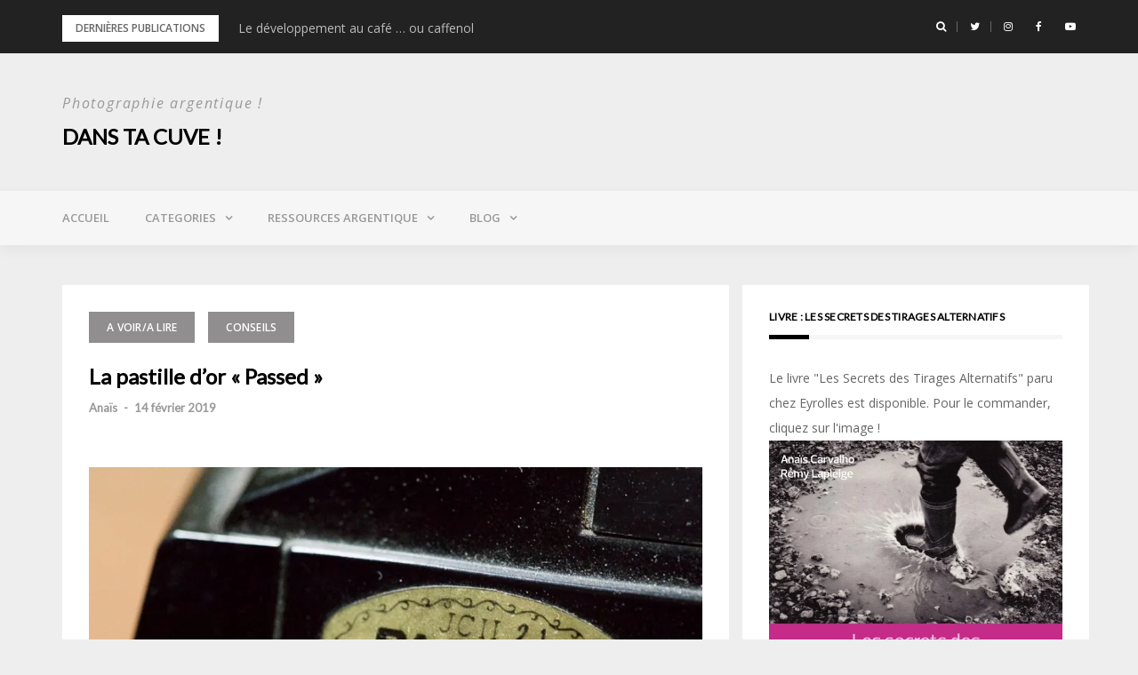

--- FILE ---
content_type: text/html; charset=UTF-8
request_url: https://www.danstacuve.org/la-pastille-dor-passed/
body_size: 21545
content:
<!DOCTYPE html>
<html dir="ltr" lang="fr-FR" prefix="og: https://ogp.me/ns#">
<head>
<meta charset="UTF-8">
<meta name="viewport" content="width=device-width, initial-scale=1">
<link rel="profile" href="http://gmpg.org/xfn/11">

<title>La pastille d'or &quot;Passed&quot; | Dans ta cuve !</title>

		<!-- All in One SEO 4.7.1.1 - aioseo.com -->
		<meta name="description" content="Vous êtes vous déjà posé la question du pourquoi cette petite pastille existait ?" />
		<meta name="robots" content="max-image-preview:large" />
		<meta name="google-site-verification" content="UA-35529472-1" />
		<meta name="keywords" content="argentique,noir et blanc,couleur,appareil photo,japon,production,fabrication,matériel,objectif,passed" />
		<link rel="canonical" href="https://www.danstacuve.org/la-pastille-dor-passed/" />
		<meta name="generator" content="All in One SEO (AIOSEO) 4.7.1.1" />
		<meta property="og:locale" content="fr_FR" />
		<meta property="og:site_name" content="Dans ta cuve ! | Photographie argentique !" />
		<meta property="og:type" content="article" />
		<meta property="og:title" content="La pastille d&#039;or &quot;Passed&quot; | Dans ta cuve !" />
		<meta property="og:description" content="Vous êtes vous déjà posé la question du pourquoi cette petite pastille existait ?" />
		<meta property="og:url" content="https://www.danstacuve.org/la-pastille-dor-passed/" />
		<meta property="article:published_time" content="2019-02-14T09:30:46+00:00" />
		<meta property="article:modified_time" content="2019-07-26T13:32:46+00:00" />
		<meta property="article:publisher" content="https://www.facebook.com/danstacuve" />
		<meta name="twitter:card" content="summary" />
		<meta name="twitter:site" content="@danstacuve" />
		<meta name="twitter:title" content="La pastille d&#039;or &quot;Passed&quot; | Dans ta cuve !" />
		<meta name="twitter:description" content="Vous êtes vous déjà posé la question du pourquoi cette petite pastille existait ?" />
		<meta name="google" content="nositelinkssearchbox" />
		<script type="application/ld+json" class="aioseo-schema">
			{"@context":"https:\/\/schema.org","@graph":[{"@type":"Article","@id":"https:\/\/www.danstacuve.org\/la-pastille-dor-passed\/#article","name":"La pastille d'or \"Passed\" | Dans ta cuve !","headline":"La pastille d&rsquo;or \u00ab\u00a0Passed\u00a0\u00bb","author":{"@id":"https:\/\/www.danstacuve.org\/author\/nisnisphoto\/#author"},"publisher":{"@id":"https:\/\/www.danstacuve.org\/#person"},"image":{"@type":"ImageObject","url":"https:\/\/i0.wp.com\/www.danstacuve.org\/wp-content\/uploads\/2019\/01\/IMG_0568.jpg?fit=800%2C533&ssl=1","width":800,"height":533,"caption":"Pastille dor\u00e9e \"Passed\""},"datePublished":"2019-02-14T10:30:46+01:00","dateModified":"2019-07-26T15:32:46+02:00","inLanguage":"fr-FR","commentCount":3,"mainEntityOfPage":{"@id":"https:\/\/www.danstacuve.org\/la-pastille-dor-passed\/#webpage"},"isPartOf":{"@id":"https:\/\/www.danstacuve.org\/la-pastille-dor-passed\/#webpage"},"articleSection":"A voir\/A lire, Conseils, appareil photo, argentique, couleur, Japon, mat\u00e9riel, noir et blanc, objectif, passed, production"},{"@type":"BreadcrumbList","@id":"https:\/\/www.danstacuve.org\/la-pastille-dor-passed\/#breadcrumblist","itemListElement":[{"@type":"ListItem","@id":"https:\/\/www.danstacuve.org\/#listItem","position":1,"name":"Domicile","item":"https:\/\/www.danstacuve.org\/","nextItem":"https:\/\/www.danstacuve.org\/la-pastille-dor-passed\/#listItem"},{"@type":"ListItem","@id":"https:\/\/www.danstacuve.org\/la-pastille-dor-passed\/#listItem","position":2,"name":"La pastille d'or \"Passed\"","previousItem":"https:\/\/www.danstacuve.org\/#listItem"}]},{"@type":"Person","@id":"https:\/\/www.danstacuve.org\/#person","name":"Dans ta cuve!","image":{"@type":"ImageObject","@id":"https:\/\/www.danstacuve.org\/la-pastille-dor-passed\/#personImage","url":"https:\/\/secure.gravatar.com\/avatar\/acc40be43396b920610f42552d602de8?s=96&d=mm&r=g","width":96,"height":96,"caption":"Dans ta cuve!"}},{"@type":"Person","@id":"https:\/\/www.danstacuve.org\/author\/nisnisphoto\/#author","url":"https:\/\/www.danstacuve.org\/author\/nisnisphoto\/","name":"Ana\u00efs","image":{"@type":"ImageObject","@id":"https:\/\/www.danstacuve.org\/la-pastille-dor-passed\/#authorImage","url":"https:\/\/secure.gravatar.com\/avatar\/0bc9912ec9f53a0ada1897701416bf9b?s=96&d=mm&r=g","width":96,"height":96,"caption":"Ana\u00efs"}},{"@type":"WebPage","@id":"https:\/\/www.danstacuve.org\/la-pastille-dor-passed\/#webpage","url":"https:\/\/www.danstacuve.org\/la-pastille-dor-passed\/","name":"La pastille d'or \"Passed\" | Dans ta cuve !","description":"Vous \u00eates vous d\u00e9j\u00e0 pos\u00e9 la question du pourquoi cette petite pastille existait ?","inLanguage":"fr-FR","isPartOf":{"@id":"https:\/\/www.danstacuve.org\/#website"},"breadcrumb":{"@id":"https:\/\/www.danstacuve.org\/la-pastille-dor-passed\/#breadcrumblist"},"author":{"@id":"https:\/\/www.danstacuve.org\/author\/nisnisphoto\/#author"},"creator":{"@id":"https:\/\/www.danstacuve.org\/author\/nisnisphoto\/#author"},"image":{"@type":"ImageObject","url":"https:\/\/i0.wp.com\/www.danstacuve.org\/wp-content\/uploads\/2019\/01\/IMG_0568.jpg?fit=800%2C533&ssl=1","@id":"https:\/\/www.danstacuve.org\/la-pastille-dor-passed\/#mainImage","width":800,"height":533,"caption":"Pastille dor\u00e9e \"Passed\""},"primaryImageOfPage":{"@id":"https:\/\/www.danstacuve.org\/la-pastille-dor-passed\/#mainImage"},"datePublished":"2019-02-14T10:30:46+01:00","dateModified":"2019-07-26T15:32:46+02:00"},{"@type":"WebSite","@id":"https:\/\/www.danstacuve.org\/#website","url":"https:\/\/www.danstacuve.org\/","name":"Dans ta cuve !","description":"Photographie argentique !","inLanguage":"fr-FR","publisher":{"@id":"https:\/\/www.danstacuve.org\/#person"}}]}
		</script>
		<!-- All in One SEO -->

<link rel='dns-prefetch' href='//secure.gravatar.com' />
<link rel='dns-prefetch' href='//stats.wp.com' />
<link rel='dns-prefetch' href='//fonts.googleapis.com' />
<link rel='dns-prefetch' href='//i0.wp.com' />
<link rel='dns-prefetch' href='//c0.wp.com' />
<link rel="alternate" type="application/rss+xml" title="Dans ta cuve ! &raquo; Flux" href="https://www.danstacuve.org/feed/" />
<link rel="alternate" type="application/rss+xml" title="Dans ta cuve ! &raquo; Flux des commentaires" href="https://www.danstacuve.org/comments/feed/" />
<link rel="alternate" type="application/rss+xml" title="Dans ta cuve ! &raquo; La pastille d&rsquo;or « Passed » Flux des commentaires" href="https://www.danstacuve.org/la-pastille-dor-passed/feed/" />
		<!-- This site uses the Google Analytics by MonsterInsights plugin v9.0.1 - Using Analytics tracking - https://www.monsterinsights.com/ -->
							<script src="//www.googletagmanager.com/gtag/js?id=G-VRY3V50TTC"  data-cfasync="false" data-wpfc-render="false" type="text/javascript" async></script>
			<script data-cfasync="false" data-wpfc-render="false" type="text/javascript">
				var mi_version = '9.0.1';
				var mi_track_user = true;
				var mi_no_track_reason = '';
								var MonsterInsightsDefaultLocations = {"page_location":"https:\/\/www.danstacuve.org\/la-pastille-dor-passed\/"};
				if ( typeof MonsterInsightsPrivacyGuardFilter === 'function' ) {
					var MonsterInsightsLocations = (typeof MonsterInsightsExcludeQuery === 'object') ? MonsterInsightsPrivacyGuardFilter( MonsterInsightsExcludeQuery ) : MonsterInsightsPrivacyGuardFilter( MonsterInsightsDefaultLocations );
				} else {
					var MonsterInsightsLocations = (typeof MonsterInsightsExcludeQuery === 'object') ? MonsterInsightsExcludeQuery : MonsterInsightsDefaultLocations;
				}

								var disableStrs = [
										'ga-disable-G-VRY3V50TTC',
									];

				/* Function to detect opted out users */
				function __gtagTrackerIsOptedOut() {
					for (var index = 0; index < disableStrs.length; index++) {
						if (document.cookie.indexOf(disableStrs[index] + '=true') > -1) {
							return true;
						}
					}

					return false;
				}

				/* Disable tracking if the opt-out cookie exists. */
				if (__gtagTrackerIsOptedOut()) {
					for (var index = 0; index < disableStrs.length; index++) {
						window[disableStrs[index]] = true;
					}
				}

				/* Opt-out function */
				function __gtagTrackerOptout() {
					for (var index = 0; index < disableStrs.length; index++) {
						document.cookie = disableStrs[index] + '=true; expires=Thu, 31 Dec 2099 23:59:59 UTC; path=/';
						window[disableStrs[index]] = true;
					}
				}

				if ('undefined' === typeof gaOptout) {
					function gaOptout() {
						__gtagTrackerOptout();
					}
				}
								window.dataLayer = window.dataLayer || [];

				window.MonsterInsightsDualTracker = {
					helpers: {},
					trackers: {},
				};
				if (mi_track_user) {
					function __gtagDataLayer() {
						dataLayer.push(arguments);
					}

					function __gtagTracker(type, name, parameters) {
						if (!parameters) {
							parameters = {};
						}

						if (parameters.send_to) {
							__gtagDataLayer.apply(null, arguments);
							return;
						}

						if (type === 'event') {
														parameters.send_to = monsterinsights_frontend.v4_id;
							var hookName = name;
							if (typeof parameters['event_category'] !== 'undefined') {
								hookName = parameters['event_category'] + ':' + name;
							}

							if (typeof MonsterInsightsDualTracker.trackers[hookName] !== 'undefined') {
								MonsterInsightsDualTracker.trackers[hookName](parameters);
							} else {
								__gtagDataLayer('event', name, parameters);
							}
							
						} else {
							__gtagDataLayer.apply(null, arguments);
						}
					}

					__gtagTracker('js', new Date());
					__gtagTracker('set', {
						'developer_id.dZGIzZG': true,
											});
					if ( MonsterInsightsLocations.page_location ) {
						__gtagTracker('set', MonsterInsightsLocations);
					}
										__gtagTracker('config', 'G-VRY3V50TTC', {"forceSSL":"true","link_attribution":"true"} );
															window.gtag = __gtagTracker;										(function () {
						/* https://developers.google.com/analytics/devguides/collection/analyticsjs/ */
						/* ga and __gaTracker compatibility shim. */
						var noopfn = function () {
							return null;
						};
						var newtracker = function () {
							return new Tracker();
						};
						var Tracker = function () {
							return null;
						};
						var p = Tracker.prototype;
						p.get = noopfn;
						p.set = noopfn;
						p.send = function () {
							var args = Array.prototype.slice.call(arguments);
							args.unshift('send');
							__gaTracker.apply(null, args);
						};
						var __gaTracker = function () {
							var len = arguments.length;
							if (len === 0) {
								return;
							}
							var f = arguments[len - 1];
							if (typeof f !== 'object' || f === null || typeof f.hitCallback !== 'function') {
								if ('send' === arguments[0]) {
									var hitConverted, hitObject = false, action;
									if ('event' === arguments[1]) {
										if ('undefined' !== typeof arguments[3]) {
											hitObject = {
												'eventAction': arguments[3],
												'eventCategory': arguments[2],
												'eventLabel': arguments[4],
												'value': arguments[5] ? arguments[5] : 1,
											}
										}
									}
									if ('pageview' === arguments[1]) {
										if ('undefined' !== typeof arguments[2]) {
											hitObject = {
												'eventAction': 'page_view',
												'page_path': arguments[2],
											}
										}
									}
									if (typeof arguments[2] === 'object') {
										hitObject = arguments[2];
									}
									if (typeof arguments[5] === 'object') {
										Object.assign(hitObject, arguments[5]);
									}
									if ('undefined' !== typeof arguments[1].hitType) {
										hitObject = arguments[1];
										if ('pageview' === hitObject.hitType) {
											hitObject.eventAction = 'page_view';
										}
									}
									if (hitObject) {
										action = 'timing' === arguments[1].hitType ? 'timing_complete' : hitObject.eventAction;
										hitConverted = mapArgs(hitObject);
										__gtagTracker('event', action, hitConverted);
									}
								}
								return;
							}

							function mapArgs(args) {
								var arg, hit = {};
								var gaMap = {
									'eventCategory': 'event_category',
									'eventAction': 'event_action',
									'eventLabel': 'event_label',
									'eventValue': 'event_value',
									'nonInteraction': 'non_interaction',
									'timingCategory': 'event_category',
									'timingVar': 'name',
									'timingValue': 'value',
									'timingLabel': 'event_label',
									'page': 'page_path',
									'location': 'page_location',
									'title': 'page_title',
									'referrer' : 'page_referrer',
								};
								for (arg in args) {
																		if (!(!args.hasOwnProperty(arg) || !gaMap.hasOwnProperty(arg))) {
										hit[gaMap[arg]] = args[arg];
									} else {
										hit[arg] = args[arg];
									}
								}
								return hit;
							}

							try {
								f.hitCallback();
							} catch (ex) {
							}
						};
						__gaTracker.create = newtracker;
						__gaTracker.getByName = newtracker;
						__gaTracker.getAll = function () {
							return [];
						};
						__gaTracker.remove = noopfn;
						__gaTracker.loaded = true;
						window['__gaTracker'] = __gaTracker;
					})();
									} else {
										console.log("");
					(function () {
						function __gtagTracker() {
							return null;
						}

						window['__gtagTracker'] = __gtagTracker;
						window['gtag'] = __gtagTracker;
					})();
									}
			</script>
				<!-- / Google Analytics by MonsterInsights -->
		<script type="text/javascript">
/* <![CDATA[ */
window._wpemojiSettings = {"baseUrl":"https:\/\/s.w.org\/images\/core\/emoji\/15.0.3\/72x72\/","ext":".png","svgUrl":"https:\/\/s.w.org\/images\/core\/emoji\/15.0.3\/svg\/","svgExt":".svg","source":{"concatemoji":"https:\/\/www.danstacuve.org\/wp-includes\/js\/wp-emoji-release.min.js?ver=6.6.4"}};
/*! This file is auto-generated */
!function(i,n){var o,s,e;function c(e){try{var t={supportTests:e,timestamp:(new Date).valueOf()};sessionStorage.setItem(o,JSON.stringify(t))}catch(e){}}function p(e,t,n){e.clearRect(0,0,e.canvas.width,e.canvas.height),e.fillText(t,0,0);var t=new Uint32Array(e.getImageData(0,0,e.canvas.width,e.canvas.height).data),r=(e.clearRect(0,0,e.canvas.width,e.canvas.height),e.fillText(n,0,0),new Uint32Array(e.getImageData(0,0,e.canvas.width,e.canvas.height).data));return t.every(function(e,t){return e===r[t]})}function u(e,t,n){switch(t){case"flag":return n(e,"\ud83c\udff3\ufe0f\u200d\u26a7\ufe0f","\ud83c\udff3\ufe0f\u200b\u26a7\ufe0f")?!1:!n(e,"\ud83c\uddfa\ud83c\uddf3","\ud83c\uddfa\u200b\ud83c\uddf3")&&!n(e,"\ud83c\udff4\udb40\udc67\udb40\udc62\udb40\udc65\udb40\udc6e\udb40\udc67\udb40\udc7f","\ud83c\udff4\u200b\udb40\udc67\u200b\udb40\udc62\u200b\udb40\udc65\u200b\udb40\udc6e\u200b\udb40\udc67\u200b\udb40\udc7f");case"emoji":return!n(e,"\ud83d\udc26\u200d\u2b1b","\ud83d\udc26\u200b\u2b1b")}return!1}function f(e,t,n){var r="undefined"!=typeof WorkerGlobalScope&&self instanceof WorkerGlobalScope?new OffscreenCanvas(300,150):i.createElement("canvas"),a=r.getContext("2d",{willReadFrequently:!0}),o=(a.textBaseline="top",a.font="600 32px Arial",{});return e.forEach(function(e){o[e]=t(a,e,n)}),o}function t(e){var t=i.createElement("script");t.src=e,t.defer=!0,i.head.appendChild(t)}"undefined"!=typeof Promise&&(o="wpEmojiSettingsSupports",s=["flag","emoji"],n.supports={everything:!0,everythingExceptFlag:!0},e=new Promise(function(e){i.addEventListener("DOMContentLoaded",e,{once:!0})}),new Promise(function(t){var n=function(){try{var e=JSON.parse(sessionStorage.getItem(o));if("object"==typeof e&&"number"==typeof e.timestamp&&(new Date).valueOf()<e.timestamp+604800&&"object"==typeof e.supportTests)return e.supportTests}catch(e){}return null}();if(!n){if("undefined"!=typeof Worker&&"undefined"!=typeof OffscreenCanvas&&"undefined"!=typeof URL&&URL.createObjectURL&&"undefined"!=typeof Blob)try{var e="postMessage("+f.toString()+"("+[JSON.stringify(s),u.toString(),p.toString()].join(",")+"));",r=new Blob([e],{type:"text/javascript"}),a=new Worker(URL.createObjectURL(r),{name:"wpTestEmojiSupports"});return void(a.onmessage=function(e){c(n=e.data),a.terminate(),t(n)})}catch(e){}c(n=f(s,u,p))}t(n)}).then(function(e){for(var t in e)n.supports[t]=e[t],n.supports.everything=n.supports.everything&&n.supports[t],"flag"!==t&&(n.supports.everythingExceptFlag=n.supports.everythingExceptFlag&&n.supports[t]);n.supports.everythingExceptFlag=n.supports.everythingExceptFlag&&!n.supports.flag,n.DOMReady=!1,n.readyCallback=function(){n.DOMReady=!0}}).then(function(){return e}).then(function(){var e;n.supports.everything||(n.readyCallback(),(e=n.source||{}).concatemoji?t(e.concatemoji):e.wpemoji&&e.twemoji&&(t(e.twemoji),t(e.wpemoji)))}))}((window,document),window._wpemojiSettings);
/* ]]> */
</script>
<!-- danstacuve.org is managing ads with Advanced Ads 1.54.1 --><script id="danst-ready">
			window.advanced_ads_ready=function(e,a){a=a||"complete";var d=function(e){return"interactive"===a?"loading"!==e:"complete"===e};d(document.readyState)?e():document.addEventListener("readystatechange",(function(a){d(a.target.readyState)&&e()}),{once:"interactive"===a})},window.advanced_ads_ready_queue=window.advanced_ads_ready_queue||[];		</script>
		<link rel='stylesheet' id='flick-css' href='https://www.danstacuve.org/wp-content/plugins/mailchimp/css/flick/flick.css?ver=6.6.4' type='text/css' media='all' />
<link rel='stylesheet' id='mailchimpSF_main_css-css' href='https://www.danstacuve.org/?mcsf_action=main_css&#038;ver=6.6.4' type='text/css' media='all' />
<!--[if IE]>
<link rel='stylesheet' id='mailchimpSF_ie_css-css' href='https://www.danstacuve.org/wp-content/plugins/mailchimp/css/ie.css?ver=6.6.4' type='text/css' media='all' />
<![endif]-->
<link rel='stylesheet' id='bootstrap-css' href='https://www.danstacuve.org/wp-content/themes/greatmag/bootstrap/css/bootstrap.min.css?ver=1' type='text/css' media='all' />
<style id='wp-emoji-styles-inline-css' type='text/css'>

	img.wp-smiley, img.emoji {
		display: inline !important;
		border: none !important;
		box-shadow: none !important;
		height: 1em !important;
		width: 1em !important;
		margin: 0 0.07em !important;
		vertical-align: -0.1em !important;
		background: none !important;
		padding: 0 !important;
	}
</style>
<link rel='stylesheet' id='wp-block-library-css' href='https://c0.wp.com/c/6.6.4/wp-includes/css/dist/block-library/style.min.css' type='text/css' media='all' />
<link rel='stylesheet' id='mediaelement-css' href='https://c0.wp.com/c/6.6.4/wp-includes/js/mediaelement/mediaelementplayer-legacy.min.css' type='text/css' media='all' />
<link rel='stylesheet' id='wp-mediaelement-css' href='https://c0.wp.com/c/6.6.4/wp-includes/js/mediaelement/wp-mediaelement.min.css' type='text/css' media='all' />
<style id='jetpack-sharing-buttons-style-inline-css' type='text/css'>
.jetpack-sharing-buttons__services-list{display:flex;flex-direction:row;flex-wrap:wrap;gap:0;list-style-type:none;margin:5px;padding:0}.jetpack-sharing-buttons__services-list.has-small-icon-size{font-size:12px}.jetpack-sharing-buttons__services-list.has-normal-icon-size{font-size:16px}.jetpack-sharing-buttons__services-list.has-large-icon-size{font-size:24px}.jetpack-sharing-buttons__services-list.has-huge-icon-size{font-size:36px}@media print{.jetpack-sharing-buttons__services-list{display:none!important}}.editor-styles-wrapper .wp-block-jetpack-sharing-buttons{gap:0;padding-inline-start:0}ul.jetpack-sharing-buttons__services-list.has-background{padding:1.25em 2.375em}
</style>
<style id='classic-theme-styles-inline-css' type='text/css'>
/*! This file is auto-generated */
.wp-block-button__link{color:#fff;background-color:#32373c;border-radius:9999px;box-shadow:none;text-decoration:none;padding:calc(.667em + 2px) calc(1.333em + 2px);font-size:1.125em}.wp-block-file__button{background:#32373c;color:#fff;text-decoration:none}
</style>
<style id='global-styles-inline-css' type='text/css'>
:root{--wp--preset--aspect-ratio--square: 1;--wp--preset--aspect-ratio--4-3: 4/3;--wp--preset--aspect-ratio--3-4: 3/4;--wp--preset--aspect-ratio--3-2: 3/2;--wp--preset--aspect-ratio--2-3: 2/3;--wp--preset--aspect-ratio--16-9: 16/9;--wp--preset--aspect-ratio--9-16: 9/16;--wp--preset--color--black: #000000;--wp--preset--color--cyan-bluish-gray: #abb8c3;--wp--preset--color--white: #ffffff;--wp--preset--color--pale-pink: #f78da7;--wp--preset--color--vivid-red: #cf2e2e;--wp--preset--color--luminous-vivid-orange: #ff6900;--wp--preset--color--luminous-vivid-amber: #fcb900;--wp--preset--color--light-green-cyan: #7bdcb5;--wp--preset--color--vivid-green-cyan: #00d084;--wp--preset--color--pale-cyan-blue: #8ed1fc;--wp--preset--color--vivid-cyan-blue: #0693e3;--wp--preset--color--vivid-purple: #9b51e0;--wp--preset--gradient--vivid-cyan-blue-to-vivid-purple: linear-gradient(135deg,rgba(6,147,227,1) 0%,rgb(155,81,224) 100%);--wp--preset--gradient--light-green-cyan-to-vivid-green-cyan: linear-gradient(135deg,rgb(122,220,180) 0%,rgb(0,208,130) 100%);--wp--preset--gradient--luminous-vivid-amber-to-luminous-vivid-orange: linear-gradient(135deg,rgba(252,185,0,1) 0%,rgba(255,105,0,1) 100%);--wp--preset--gradient--luminous-vivid-orange-to-vivid-red: linear-gradient(135deg,rgba(255,105,0,1) 0%,rgb(207,46,46) 100%);--wp--preset--gradient--very-light-gray-to-cyan-bluish-gray: linear-gradient(135deg,rgb(238,238,238) 0%,rgb(169,184,195) 100%);--wp--preset--gradient--cool-to-warm-spectrum: linear-gradient(135deg,rgb(74,234,220) 0%,rgb(151,120,209) 20%,rgb(207,42,186) 40%,rgb(238,44,130) 60%,rgb(251,105,98) 80%,rgb(254,248,76) 100%);--wp--preset--gradient--blush-light-purple: linear-gradient(135deg,rgb(255,206,236) 0%,rgb(152,150,240) 100%);--wp--preset--gradient--blush-bordeaux: linear-gradient(135deg,rgb(254,205,165) 0%,rgb(254,45,45) 50%,rgb(107,0,62) 100%);--wp--preset--gradient--luminous-dusk: linear-gradient(135deg,rgb(255,203,112) 0%,rgb(199,81,192) 50%,rgb(65,88,208) 100%);--wp--preset--gradient--pale-ocean: linear-gradient(135deg,rgb(255,245,203) 0%,rgb(182,227,212) 50%,rgb(51,167,181) 100%);--wp--preset--gradient--electric-grass: linear-gradient(135deg,rgb(202,248,128) 0%,rgb(113,206,126) 100%);--wp--preset--gradient--midnight: linear-gradient(135deg,rgb(2,3,129) 0%,rgb(40,116,252) 100%);--wp--preset--font-size--small: 13px;--wp--preset--font-size--medium: 20px;--wp--preset--font-size--large: 36px;--wp--preset--font-size--x-large: 42px;--wp--preset--spacing--20: 0.44rem;--wp--preset--spacing--30: 0.67rem;--wp--preset--spacing--40: 1rem;--wp--preset--spacing--50: 1.5rem;--wp--preset--spacing--60: 2.25rem;--wp--preset--spacing--70: 3.38rem;--wp--preset--spacing--80: 5.06rem;--wp--preset--shadow--natural: 6px 6px 9px rgba(0, 0, 0, 0.2);--wp--preset--shadow--deep: 12px 12px 50px rgba(0, 0, 0, 0.4);--wp--preset--shadow--sharp: 6px 6px 0px rgba(0, 0, 0, 0.2);--wp--preset--shadow--outlined: 6px 6px 0px -3px rgba(255, 255, 255, 1), 6px 6px rgba(0, 0, 0, 1);--wp--preset--shadow--crisp: 6px 6px 0px rgba(0, 0, 0, 1);}:where(.is-layout-flex){gap: 0.5em;}:where(.is-layout-grid){gap: 0.5em;}body .is-layout-flex{display: flex;}.is-layout-flex{flex-wrap: wrap;align-items: center;}.is-layout-flex > :is(*, div){margin: 0;}body .is-layout-grid{display: grid;}.is-layout-grid > :is(*, div){margin: 0;}:where(.wp-block-columns.is-layout-flex){gap: 2em;}:where(.wp-block-columns.is-layout-grid){gap: 2em;}:where(.wp-block-post-template.is-layout-flex){gap: 1.25em;}:where(.wp-block-post-template.is-layout-grid){gap: 1.25em;}.has-black-color{color: var(--wp--preset--color--black) !important;}.has-cyan-bluish-gray-color{color: var(--wp--preset--color--cyan-bluish-gray) !important;}.has-white-color{color: var(--wp--preset--color--white) !important;}.has-pale-pink-color{color: var(--wp--preset--color--pale-pink) !important;}.has-vivid-red-color{color: var(--wp--preset--color--vivid-red) !important;}.has-luminous-vivid-orange-color{color: var(--wp--preset--color--luminous-vivid-orange) !important;}.has-luminous-vivid-amber-color{color: var(--wp--preset--color--luminous-vivid-amber) !important;}.has-light-green-cyan-color{color: var(--wp--preset--color--light-green-cyan) !important;}.has-vivid-green-cyan-color{color: var(--wp--preset--color--vivid-green-cyan) !important;}.has-pale-cyan-blue-color{color: var(--wp--preset--color--pale-cyan-blue) !important;}.has-vivid-cyan-blue-color{color: var(--wp--preset--color--vivid-cyan-blue) !important;}.has-vivid-purple-color{color: var(--wp--preset--color--vivid-purple) !important;}.has-black-background-color{background-color: var(--wp--preset--color--black) !important;}.has-cyan-bluish-gray-background-color{background-color: var(--wp--preset--color--cyan-bluish-gray) !important;}.has-white-background-color{background-color: var(--wp--preset--color--white) !important;}.has-pale-pink-background-color{background-color: var(--wp--preset--color--pale-pink) !important;}.has-vivid-red-background-color{background-color: var(--wp--preset--color--vivid-red) !important;}.has-luminous-vivid-orange-background-color{background-color: var(--wp--preset--color--luminous-vivid-orange) !important;}.has-luminous-vivid-amber-background-color{background-color: var(--wp--preset--color--luminous-vivid-amber) !important;}.has-light-green-cyan-background-color{background-color: var(--wp--preset--color--light-green-cyan) !important;}.has-vivid-green-cyan-background-color{background-color: var(--wp--preset--color--vivid-green-cyan) !important;}.has-pale-cyan-blue-background-color{background-color: var(--wp--preset--color--pale-cyan-blue) !important;}.has-vivid-cyan-blue-background-color{background-color: var(--wp--preset--color--vivid-cyan-blue) !important;}.has-vivid-purple-background-color{background-color: var(--wp--preset--color--vivid-purple) !important;}.has-black-border-color{border-color: var(--wp--preset--color--black) !important;}.has-cyan-bluish-gray-border-color{border-color: var(--wp--preset--color--cyan-bluish-gray) !important;}.has-white-border-color{border-color: var(--wp--preset--color--white) !important;}.has-pale-pink-border-color{border-color: var(--wp--preset--color--pale-pink) !important;}.has-vivid-red-border-color{border-color: var(--wp--preset--color--vivid-red) !important;}.has-luminous-vivid-orange-border-color{border-color: var(--wp--preset--color--luminous-vivid-orange) !important;}.has-luminous-vivid-amber-border-color{border-color: var(--wp--preset--color--luminous-vivid-amber) !important;}.has-light-green-cyan-border-color{border-color: var(--wp--preset--color--light-green-cyan) !important;}.has-vivid-green-cyan-border-color{border-color: var(--wp--preset--color--vivid-green-cyan) !important;}.has-pale-cyan-blue-border-color{border-color: var(--wp--preset--color--pale-cyan-blue) !important;}.has-vivid-cyan-blue-border-color{border-color: var(--wp--preset--color--vivid-cyan-blue) !important;}.has-vivid-purple-border-color{border-color: var(--wp--preset--color--vivid-purple) !important;}.has-vivid-cyan-blue-to-vivid-purple-gradient-background{background: var(--wp--preset--gradient--vivid-cyan-blue-to-vivid-purple) !important;}.has-light-green-cyan-to-vivid-green-cyan-gradient-background{background: var(--wp--preset--gradient--light-green-cyan-to-vivid-green-cyan) !important;}.has-luminous-vivid-amber-to-luminous-vivid-orange-gradient-background{background: var(--wp--preset--gradient--luminous-vivid-amber-to-luminous-vivid-orange) !important;}.has-luminous-vivid-orange-to-vivid-red-gradient-background{background: var(--wp--preset--gradient--luminous-vivid-orange-to-vivid-red) !important;}.has-very-light-gray-to-cyan-bluish-gray-gradient-background{background: var(--wp--preset--gradient--very-light-gray-to-cyan-bluish-gray) !important;}.has-cool-to-warm-spectrum-gradient-background{background: var(--wp--preset--gradient--cool-to-warm-spectrum) !important;}.has-blush-light-purple-gradient-background{background: var(--wp--preset--gradient--blush-light-purple) !important;}.has-blush-bordeaux-gradient-background{background: var(--wp--preset--gradient--blush-bordeaux) !important;}.has-luminous-dusk-gradient-background{background: var(--wp--preset--gradient--luminous-dusk) !important;}.has-pale-ocean-gradient-background{background: var(--wp--preset--gradient--pale-ocean) !important;}.has-electric-grass-gradient-background{background: var(--wp--preset--gradient--electric-grass) !important;}.has-midnight-gradient-background{background: var(--wp--preset--gradient--midnight) !important;}.has-small-font-size{font-size: var(--wp--preset--font-size--small) !important;}.has-medium-font-size{font-size: var(--wp--preset--font-size--medium) !important;}.has-large-font-size{font-size: var(--wp--preset--font-size--large) !important;}.has-x-large-font-size{font-size: var(--wp--preset--font-size--x-large) !important;}
:where(.wp-block-post-template.is-layout-flex){gap: 1.25em;}:where(.wp-block-post-template.is-layout-grid){gap: 1.25em;}
:where(.wp-block-columns.is-layout-flex){gap: 2em;}:where(.wp-block-columns.is-layout-grid){gap: 2em;}
:root :where(.wp-block-pullquote){font-size: 1.5em;line-height: 1.6;}
</style>
<link rel='stylesheet' id='JetpackBoosterStylesheet-css' href='https://www.danstacuve.org/wp-content/plugins/42u-jetpack-booster/css/jetpack-booster.css?ver=6.6.4' type='text/css' media='all' />
<link rel='stylesheet' id='cookie-notice-front-css' href='https://www.danstacuve.org/wp-content/plugins/cookie-notice/css/front.min.css?ver=2.4.18' type='text/css' media='all' />
<link rel='stylesheet' id='wp-downloadmanager-css' href='https://www.danstacuve.org/wp-content/plugins/wp-downloadmanager/download-css.css?ver=1.68.9' type='text/css' media='all' />
<link rel='stylesheet' id='greatmag-style-css' href='https://www.danstacuve.org/wp-content/themes/greatmag/style.css?ver=6.6.4' type='text/css' media='all' />
<style id='greatmag-style-inline-css' type='text/css'>
.site-title,.site-title a,.site-title a:hover { color:#000000}
.site-description { color:#999999}
.site-branding { background-color:#eeeeee}
.navbar.bgf6 { background-color:#f6f6f6}
.top-header { background-color:#222222}
.navbar .navbar-nav > li > a { color:#999999}
.preloader,.progress-bar,.comment-form .btn:hover, .comment-form .btn:focus,.contact-form .btn,.back-to-page:hover, .back-to-page:focus,.ready-to-contact .btn,.dc2:first-letter,.list-style1 li:before,.navbar .navbar-nav > li .dropdown-menu > li .absp-cat:hover, .navbar .navbar-nav > li .dropdown-menu > li .absp-cat:focus,.absp-cat:hover, .absp-cat:focus,.btn-primary:hover, .btn-primary:focus,.button:hover,button:hover,input[type="button"]:hover,input[type="reset"]:hover,input[type="submit"]:hover { background-color:#f8c200}
a:hover,a:focus,.nav>li>a:hover, .nav>li>a:focus,.sidebar-area .widget a:hover,.ps-quote:before,.author-posts-link,.fun-fact .this-icon,.dc1:first-letter,.list-style3 li:before,.list-style2 li:before,.pbc-carousel .owl-prev:hover, .pbc-carousel .owl-prev:focus, .pbc-carousel .owl-next:hover, .pbc-carousel .owl-next:focus, .pbc-carousel2 .owl-prev:hover, .pbc-carousel2 .owl-prev:focus, .pbc-carousel2 .owl-next:hover, .pbc-carousel2 .owl-next:focus, .video-posts-carousel .owl-prev:hover, .video-posts-carousel .owl-prev:focus, .video-posts-carousel .owl-next:hover, .video-posts-carousel .owl-next:focus,.post-title-small:hover, .post-title-small:focus,.post-title-standard:hover, .post-title-standard:focus,.go-top:hover, .go-top:focus,.mob-social-menu li a:hover, .mob-social-menu li a:focus,.off-close,.navbar .navbar-nav > li .dropdown-menu > li .this-title a:hover, .navbar .navbar-nav > li .dropdown-menu > li .this-title a:focus,.section-title .this-title span,.breaking-news.media a:hover, .breaking-news.media a:focus, .review-stars li { color:#f8c200}
.comment-form .btn:hover, .comment-form .btn:focus,.fun-fact .this-icon,.login-drop { border-color:#f8c200}
.footer-widgets { background-color:#222222}
.footer-widgets, .footer-widgets a:not(:hover) { color:#bbbbbb}
.footer-widgets .widget-title { color:#ffffff}
.bottom-footer { background-color:#191919}
.site-info, .site-info a:not(:hover) { color:#ffffff}
body, .sidebar-area .widget, .sidebar-area .widget a, .sidebar-area .widget select { color:#666666}
body { font-family:Open Sans;}
h1,h2,h3,h4,h5,h6,.site-title,.post-title-standard,.post-title-small,.post-title-big { font-family:Lato;}
.site-title { font-size:24px; }
.site-description { font-size:16px; }
body { font-size:14px; }
.navbar .navbar-nav > li > a { font-size:13px; }
.post-title-standard { font-size:16px; }
.entry-title.post-title-big { font-size:24px; }
.widget-area .widget-title, .footer-widgets .widget-title { font-size:12px; }

</style>
<link rel='stylesheet' id='greatmag-fonts-css' href='https://fonts.googleapis.com/css?family=Open+Sans%3A400%2C400italic%2C600%2C600italic%7CLato%3A400%2C400italic%2C600%2C600italic&#038;subset=latin%2Clatin-ext%2Ccyrillic' type='text/css' media='all' />
<link rel='stylesheet' id='font-awesome-css' href='https://www.danstacuve.org/wp-content/themes/greatmag/fonts/font-awesome.min.css?ver=6.6.4' type='text/css' media='all' />
<link rel='stylesheet' id='social-logos-css' href='https://c0.wp.com/p/jetpack/13.8.2/_inc/social-logos/social-logos.min.css' type='text/css' media='all' />
<link rel='stylesheet' id='jetpack_css-css' href='https://c0.wp.com/p/jetpack/13.8.2/css/jetpack.css' type='text/css' media='all' />
<script type="text/javascript" src="https://c0.wp.com/c/6.6.4/wp-includes/js/jquery/jquery.min.js" id="jquery-core-js"></script>
<script type="text/javascript" src="https://c0.wp.com/c/6.6.4/wp-includes/js/jquery/jquery-migrate.min.js" id="jquery-migrate-js"></script>
<script type="text/javascript" src="https://www.danstacuve.org/wp-content/plugins/mailchimp/js/scrollTo.js?ver=1.5.8" id="jquery_scrollto-js"></script>
<script type="text/javascript" src="https://c0.wp.com/c/6.6.4/wp-includes/js/jquery/jquery.form.min.js" id="jquery-form-js"></script>
<script type="text/javascript" id="mailchimpSF_main_js-js-extra">
/* <![CDATA[ */
var mailchimpSF = {"ajax_url":"https:\/\/www.danstacuve.org\/"};
/* ]]> */
</script>
<script type="text/javascript" src="https://www.danstacuve.org/wp-content/plugins/mailchimp/js/mailchimp.js?ver=1.5.8" id="mailchimpSF_main_js-js"></script>
<script type="text/javascript" src="https://c0.wp.com/c/6.6.4/wp-includes/js/jquery/ui/core.min.js" id="jquery-ui-core-js"></script>
<script type="text/javascript" src="https://www.danstacuve.org/wp-content/plugins/mailchimp/js/datepicker.js?ver=6.6.4" id="datepicker-js"></script>
<script type="text/javascript" id="jetpack_related-posts-js-extra">
/* <![CDATA[ */
var related_posts_js_options = {"post_heading":"h4"};
/* ]]> */
</script>
<script type="text/javascript" src="https://c0.wp.com/p/jetpack/13.8.2/_inc/build/related-posts/related-posts.min.js" id="jetpack_related-posts-js"></script>
<script type="text/javascript" src="https://www.danstacuve.org/wp-content/plugins/google-analytics-for-wordpress/assets/js/frontend-gtag.min.js?ver=9.0.1" id="monsterinsights-frontend-script-js"></script>
<script data-cfasync="false" data-wpfc-render="false" type="text/javascript" id='monsterinsights-frontend-script-js-extra'>/* <![CDATA[ */
var monsterinsights_frontend = {"js_events_tracking":"true","download_extensions":"doc,pdf,ppt,zip,xls,docx,pptx,xlsx","inbound_paths":"[{\"path\":\"\\\/go\\\/\",\"label\":\"affiliate\"},{\"path\":\"\\\/recommend\\\/\",\"label\":\"affiliate\"}]","home_url":"https:\/\/www.danstacuve.org","hash_tracking":"false","v4_id":"G-VRY3V50TTC"};/* ]]> */
</script>
<script type="text/javascript" id="cookie-notice-front-js-before">
/* <![CDATA[ */
var cnArgs = {"ajaxUrl":"https:\/\/www.danstacuve.org\/wp-admin\/admin-ajax.php","nonce":"c7e1cf102b","hideEffect":"fade","position":"bottom","onScroll":false,"onScrollOffset":100,"onClick":false,"cookieName":"cookie_notice_accepted","cookieTime":2592000,"cookieTimeRejected":2592000,"globalCookie":false,"redirection":false,"cache":true,"revokeCookies":false,"revokeCookiesOpt":"automatic"};
/* ]]> */
</script>
<script type="text/javascript" src="https://www.danstacuve.org/wp-content/plugins/cookie-notice/js/front.min.js?ver=2.4.18" id="cookie-notice-front-js"></script>
<link rel="EditURI" type="application/rsd+xml" title="RSD" href="https://www.danstacuve.org/xmlrpc.php?rsd" />
<meta name="generator" content="WordPress 6.6.4" />
<link rel='shortlink' href='https://wp.me/p2RNK0-2wO' />
<link rel="alternate" title="oEmbed (JSON)" type="application/json+oembed" href="https://www.danstacuve.org/wp-json/oembed/1.0/embed?url=https%3A%2F%2Fwww.danstacuve.org%2Fla-pastille-dor-passed%2F" />
<link rel="alternate" title="oEmbed (XML)" type="text/xml+oembed" href="https://www.danstacuve.org/wp-json/oembed/1.0/embed?url=https%3A%2F%2Fwww.danstacuve.org%2Fla-pastille-dor-passed%2F&#038;format=xml" />
<script type="text/javascript">
        jQuery(function($) {
            $('.date-pick').each(function() {
                var format = $(this).data('format') || 'mm/dd/yyyy';
                format = format.replace(/yyyy/i, 'yy');
                $(this).datepicker({
                    autoFocusNextInput: true,
                    constrainInput: false,
                    changeMonth: true,
                    changeYear: true,
                    beforeShow: function(input, inst) { $('#ui-datepicker-div').addClass('show'); },
                    dateFormat: format.toLowerCase(),
                });
            });
            d = new Date();
            $('.birthdate-pick').each(function() {
                var format = $(this).data('format') || 'mm/dd';
                format = format.replace(/yyyy/i, 'yy');
                $(this).datepicker({
                    autoFocusNextInput: true,
                    constrainInput: false,
                    changeMonth: true,
                    changeYear: false,
                    minDate: new Date(d.getFullYear(), 1-1, 1),
                    maxDate: new Date(d.getFullYear(), 12-1, 31),
                    beforeShow: function(input, inst) { $('#ui-datepicker-div').removeClass('show'); },
                    dateFormat: format.toLowerCase(),
                });

            });

        });
    </script>
	<style>img#wpstats{display:none}</style>
		<link rel="pingback" href="https://www.danstacuve.org/xmlrpc.php"><script  async src="https://pagead2.googlesyndication.com/pagead/js/adsbygoogle.js?client=ca-pub-3760451727037124" crossorigin="anonymous"></script></head>

<body class="post-template-default single single-post postid-9722 single-format-standard cookies-set cookies-accepted group-blog aa-prefix-danst-">
<div id="page" data-bodyimg="" class="site">
	<a class="skip-link screen-reader-text" href="#content">Skip to content</a>

		<div class="preloader">
		<div><span>Loading...</span></div>
	</div>
					<div class="top-search-form row">
			<form role="search" method="get" class="search-form" action="https://www.danstacuve.org/">
				<label>
					<span class="screen-reader-text">Rechercher :</span>
					<input type="search" class="search-field" placeholder="Rechercher…" value="" name="s" />
				</label>
				<input type="submit" class="search-submit" value="Rechercher" />
			</form>		</div>
				<div class="top-header row">
			<div class="container">
				<div class="row">
					<div class="col-sm-8">
						
	<div class="media breaking-news">
		<div class="media-left">
			<div class="bnews-label">Dernières Publications</div>
		</div>
		<div class="media-body">
			<div class="bnews-ticker">
							<div class="item"><a href="https://www.danstacuve.org/le-developpement-au-cafe-ou-caffenol/" title="Le développement au café &#8230; ou caffenol">Le développement au café &#8230; ou caffenol</a></div>
							<div class="item"><a href="https://www.danstacuve.org/test-sac-photo-bandouliere-10l-de-chez-kf-concept/" title="Test : Sac Photo bandoulière 10L de chez K&#038;F Concept">Test : Sac Photo bandoulière 10L de chez K&#038;F Concept</a></div>
							<div class="item"><a href="https://www.danstacuve.org/test-pellicule-santa-color-100/" title="Test : Pellicule Santa Color 100">Test : Pellicule Santa Color 100</a></div>
							<div class="item"><a href="https://www.danstacuve.org/dans-ton-sac-avec-paul-parent/" title="Dans ton Sac ! avec Paul Parent">Dans ton Sac ! avec Paul Parent</a></div>
							<div class="item"><a href="https://www.danstacuve.org/lomo-digitaliza-lab-retouche-en-ligne/" title="Lomo DigitaLIZA Lab : Retouche en ligne">Lomo DigitaLIZA Lab : Retouche en ligne</a></div>
									</div>
		</div>
	</div>

						</div>
					<div class="col-sm-4 auth-social">
							<ul class="nav nav-pills auth-social-nav">
		
				<li class="search-top"><a href="#"><i class="fa fa-search"></i></a></li>
		
						<li><a href="https://twitter.com/danstacuve"><i class="fa fa-twitter"></i></a></li>
						<li><a href="https://www.instagram.com/danstacuve/"><i class="fa fa-instagram"></i></a></li>
						<li><a href="https://fr-fr.facebook.com/danstacuve/"><i class="fa fa-facebook"></i></a></li>
						<li><a href="https://www.youtube.com/channel/UC13U9aYKPzViPjcnMdr0vCw"><i class="fa fa-youtube-play"></i></a></li>
		
	</ul>
						</div>
				</div>
			</div>
		</div>
		<header id="masthead" class="site-header">

			<div class="site-branding vhome3 row m0">
			<div class="container">
				<div class="main-logo">
					<div class="media">
												<div class="media-body">
															<p class="site-description site-slogan">Photographie argentique !</p>
															<p class="site-title"><a href="https://www.danstacuve.org/" rel="home">Dans ta cuve !</a></p>
													</div>
					</div>
				</div>
							</div>
		</div><!-- .site-branding -->
			<nav id="site-navigation" class="navbar navbar-static-top navbar-default main-navigation bgf6">
			<div class="container">
				<div class="row">

								        <div class="collapse navbar-collapse"><ul id="menu-main-menu" class="nav navbar-nav"><li id="menu-item-39" class="menu-item menu-item-type-custom menu-item-object-custom menu-item-home menu-item-39"><a title="Accueil" href="https://www.danstacuve.org">Accueil</a></li>
<li id="menu-item-4434" class="menu-item menu-item-type-taxonomy menu-item-object-category current-post-ancestor current-menu-parent current-post-parent menu-item-has-children menu-item-4434 dropdown"><a title="Categories" href="https://www.danstacuve.org/category/voir-lire/" class="dropdown-toggle" aria-haspopup="true">Categories</a>
<ul role="menu" class=" dropdown-menu">
	<li id="menu-item-4433" class="menu-item menu-item-type-taxonomy menu-item-object-category menu-item-has-children menu-item-4433 dropdown"><a title="Nous avons testé pour vous" href="https://www.danstacuve.org/category/test/" class="dropdown-toggle" aria-haspopup="true">Nous avons testé pour vous</a>
	<ul role="menu" class=" dropdown-menu">
		<li id="menu-item-4503" class="menu-item menu-item-type-taxonomy menu-item-object-category menu-item-4503"><a title="Appareil Photo" href="https://www.danstacuve.org/category/test/appareilphoto/">Appareil Photo</a></li>
		<li id="menu-item-24595" class="menu-item menu-item-type-taxonomy menu-item-object-category menu-item-24595"><a title="Objectifs" href="https://www.danstacuve.org/category/test/objectifs/">Objectifs</a></li>
		<li id="menu-item-4530" class="menu-item menu-item-type-taxonomy menu-item-object-category menu-item-4530"><a title="Pellicule Photo" href="https://www.danstacuve.org/category/test/pelliculephoto/">Pellicule Photo</a></li>
		<li id="menu-item-24596" class="menu-item menu-item-type-taxonomy menu-item-object-category menu-item-24596"><a title="Sac Photo" href="https://www.danstacuve.org/category/test/sac-photo/">Sac Photo</a></li>
		<li id="menu-item-24594" class="menu-item menu-item-type-taxonomy menu-item-object-category menu-item-24594"><a title="Chimie" href="https://www.danstacuve.org/category/test/chimie/">Chimie</a></li>
	</ul>
</li>
	<li id="menu-item-4438" class="menu-item menu-item-type-taxonomy menu-item-object-category menu-item-4438"><a title="Le Laboratoire" href="https://www.danstacuve.org/category/laboratoire/">Le Laboratoire</a></li>
	<li id="menu-item-4545" class="menu-item menu-item-type-taxonomy menu-item-object-category current-post-ancestor current-menu-parent current-post-parent menu-item-4545"><a title="Nos Conseils" href="https://www.danstacuve.org/category/conseils/">Nos Conseils</a></li>
	<li id="menu-item-4435" class="menu-item menu-item-type-taxonomy menu-item-object-category menu-item-has-children menu-item-4435 dropdown"><a title="Ils ont la parole" href="https://www.danstacuve.org/category/ilsontlaparole/" class="dropdown-toggle" aria-haspopup="true">Ils ont la parole</a>
	<ul role="menu" class=" dropdown-menu">
		<li id="menu-item-4478" class="menu-item menu-item-type-taxonomy menu-item-object-category menu-item-4478"><a title="Dans ton Sac !" href="https://www.danstacuve.org/category/ilsontlaparole/danstonsac/">Dans ton Sac !</a></li>
		<li id="menu-item-4531" class="menu-item menu-item-type-taxonomy menu-item-object-category menu-item-4531"><a title="Interview" href="https://www.danstacuve.org/category/ilsontlaparole/interview/">Interview</a></li>
	</ul>
</li>
	<li id="menu-item-4538" class="menu-item menu-item-type-taxonomy menu-item-object-category menu-item-4538"><a title="Do It Yourself" href="https://www.danstacuve.org/category/doityourself/">Do It Yourself</a></li>
	<li id="menu-item-4579" class="menu-item menu-item-type-taxonomy menu-item-object-category menu-item-4579"><a title="Nos Vidéos" href="https://www.danstacuve.org/category/video/">Nos Vidéos</a></li>
	<li id="menu-item-5947" class="menu-item menu-item-type-taxonomy menu-item-object-category current-post-ancestor current-menu-parent current-post-parent menu-item-5947"><a title="A voir/A lire" href="https://www.danstacuve.org/category/voir-lire/">A voir/A lire</a></li>
	<li id="menu-item-7915" class="menu-item menu-item-type-taxonomy menu-item-object-category menu-item-7915"><a title="Le Mag" href="https://www.danstacuve.org/category/mag/">Le Mag</a></li>
	<li id="menu-item-4437" class="menu-item menu-item-type-taxonomy menu-item-object-category menu-item-4437"><a title="L&#039;Histoire de la Photo" href="https://www.danstacuve.org/category/histoire-photo/">L&rsquo;Histoire de la Photo</a></li>
</ul>
</li>
<li id="menu-item-10715" class="menu-item menu-item-type-custom menu-item-object-custom menu-item-has-children menu-item-10715 dropdown"><a title="Ressources Argentique" href="#" class="dropdown-toggle" aria-haspopup="true">Ressources Argentique</a>
<ul role="menu" class=" dropdown-menu">
	<li id="menu-item-10709" class="menu-item menu-item-type-post_type menu-item-object-page menu-item-10709"><a title="Annuaire Argentique" href="https://www.danstacuve.org/annuaire-argentique/">Annuaire Argentique</a></li>
	<li id="menu-item-10943" class="menu-item menu-item-type-post_type menu-item-object-page menu-item-10943"><a title="Manuel Appareil Photos" href="https://www.danstacuve.org/manuels-appareil-photos-argentiques/">Manuel Appareil Photos</a></li>
	<li id="menu-item-22287" class="menu-item menu-item-type-post_type menu-item-object-page menu-item-22287"><a title="Lexique Photographique Argentique" href="https://www.danstacuve.org/lexique-photographique-argentique/">Lexique Photographique Argentique</a></li>
	<li id="menu-item-4502" class="menu-item menu-item-type-post_type menu-item-object-page menu-item-4502"><a title="Vous débutez en argentique ?" href="https://www.danstacuve.org/vous-debutez-en-argentique/">Vous débutez en argentique ?</a></li>
</ul>
</li>
<li id="menu-item-4442" class="menu-item menu-item-type-taxonomy menu-item-object-category menu-item-has-children menu-item-4442 dropdown"><a title="Blog" href="https://www.danstacuve.org/category/blog/" class="dropdown-toggle" aria-haspopup="true">Blog</a>
<ul role="menu" class=" dropdown-menu">
	<li id="menu-item-4464" class="menu-item menu-item-type-post_type menu-item-object-page menu-item-4464"><a title="Participez" href="https://www.danstacuve.org/participez/">Participez</a></li>
	<li id="menu-item-4443" class="menu-item menu-item-type-post_type menu-item-object-page menu-item-4443"><a title="Contact" href="https://www.danstacuve.org/contact/">Contact</a></li>
	<li id="menu-item-38" class="menu-item menu-item-type-post_type menu-item-object-page menu-item-38"><a title="A Propos" href="https://www.danstacuve.org/a-propos/">A Propos</a></li>
</ul>
</li>
</ul></div>					<button class="off-canvas-trigger" aria-controls="primary" aria-expanded="false">
						<span class="icon-bar"></span>
						<span class="icon-bar"></span>
						<span class="icon-bar"></span>
					</button>
									</div>
			</div>
		</nav><!-- #site-navigation -->
			<div class="off-close outer"></div>
		<div class="off-canvas row">
			<div class="off-logo-box off-widget">
				<button class="off-close"><i class="fa fa-times"></i></button><br>
				<a class="off-logo" href="https://www.danstacuve.org/" rel="home">
											<p class="site-description site-slogan">Photographie argentique !</p>
										<h4 class="site-title">Dans ta cuve !</h4>
				</a>
			</div>
			<div class="mob-menu-box1 off-widget">
			        <ul id="menu-main-menu-1" class="nav navbar-nav mob-menu"><li class="menu-item menu-item-type-custom menu-item-object-custom menu-item-home menu-item-39"><a title="Accueil" href="https://www.danstacuve.org">Accueil</a></li>
<li class="menu-item menu-item-type-taxonomy menu-item-object-category current-post-ancestor current-menu-parent current-post-parent menu-item-has-children menu-item-4434 dropdown"><a title="Categories" href="https://www.danstacuve.org/category/voir-lire/" class="dropdown-toggle" aria-haspopup="true">Categories</a>
<ul role="menu" class=" dropdown-menu">
	<li class="menu-item menu-item-type-taxonomy menu-item-object-category menu-item-has-children menu-item-4433 dropdown"><a title="Nous avons testé pour vous" href="https://www.danstacuve.org/category/test/" class="dropdown-toggle" aria-haspopup="true">Nous avons testé pour vous</a>
	<ul role="menu" class=" dropdown-menu">
		<li class="menu-item menu-item-type-taxonomy menu-item-object-category menu-item-4503"><a title="Appareil Photo" href="https://www.danstacuve.org/category/test/appareilphoto/">Appareil Photo</a></li>
		<li class="menu-item menu-item-type-taxonomy menu-item-object-category menu-item-24595"><a title="Objectifs" href="https://www.danstacuve.org/category/test/objectifs/">Objectifs</a></li>
		<li class="menu-item menu-item-type-taxonomy menu-item-object-category menu-item-4530"><a title="Pellicule Photo" href="https://www.danstacuve.org/category/test/pelliculephoto/">Pellicule Photo</a></li>
		<li class="menu-item menu-item-type-taxonomy menu-item-object-category menu-item-24596"><a title="Sac Photo" href="https://www.danstacuve.org/category/test/sac-photo/">Sac Photo</a></li>
		<li class="menu-item menu-item-type-taxonomy menu-item-object-category menu-item-24594"><a title="Chimie" href="https://www.danstacuve.org/category/test/chimie/">Chimie</a></li>
	</ul>
</li>
	<li class="menu-item menu-item-type-taxonomy menu-item-object-category menu-item-4438"><a title="Le Laboratoire" href="https://www.danstacuve.org/category/laboratoire/">Le Laboratoire</a></li>
	<li class="menu-item menu-item-type-taxonomy menu-item-object-category current-post-ancestor current-menu-parent current-post-parent menu-item-4545"><a title="Nos Conseils" href="https://www.danstacuve.org/category/conseils/">Nos Conseils</a></li>
	<li class="menu-item menu-item-type-taxonomy menu-item-object-category menu-item-has-children menu-item-4435 dropdown"><a title="Ils ont la parole" href="https://www.danstacuve.org/category/ilsontlaparole/" class="dropdown-toggle" aria-haspopup="true">Ils ont la parole</a>
	<ul role="menu" class=" dropdown-menu">
		<li class="menu-item menu-item-type-taxonomy menu-item-object-category menu-item-4478"><a title="Dans ton Sac !" href="https://www.danstacuve.org/category/ilsontlaparole/danstonsac/">Dans ton Sac !</a></li>
		<li class="menu-item menu-item-type-taxonomy menu-item-object-category menu-item-4531"><a title="Interview" href="https://www.danstacuve.org/category/ilsontlaparole/interview/">Interview</a></li>
	</ul>
</li>
	<li class="menu-item menu-item-type-taxonomy menu-item-object-category menu-item-4538"><a title="Do It Yourself" href="https://www.danstacuve.org/category/doityourself/">Do It Yourself</a></li>
	<li class="menu-item menu-item-type-taxonomy menu-item-object-category menu-item-4579"><a title="Nos Vidéos" href="https://www.danstacuve.org/category/video/">Nos Vidéos</a></li>
	<li class="menu-item menu-item-type-taxonomy menu-item-object-category current-post-ancestor current-menu-parent current-post-parent menu-item-5947"><a title="A voir/A lire" href="https://www.danstacuve.org/category/voir-lire/">A voir/A lire</a></li>
	<li class="menu-item menu-item-type-taxonomy menu-item-object-category menu-item-7915"><a title="Le Mag" href="https://www.danstacuve.org/category/mag/">Le Mag</a></li>
	<li class="menu-item menu-item-type-taxonomy menu-item-object-category menu-item-4437"><a title="L&#039;Histoire de la Photo" href="https://www.danstacuve.org/category/histoire-photo/">L&rsquo;Histoire de la Photo</a></li>
</ul>
</li>
<li class="menu-item menu-item-type-custom menu-item-object-custom menu-item-has-children menu-item-10715 dropdown"><a title="Ressources Argentique" href="#" class="dropdown-toggle" aria-haspopup="true">Ressources Argentique</a>
<ul role="menu" class=" dropdown-menu">
	<li class="menu-item menu-item-type-post_type menu-item-object-page menu-item-10709"><a title="Annuaire Argentique" href="https://www.danstacuve.org/annuaire-argentique/">Annuaire Argentique</a></li>
	<li class="menu-item menu-item-type-post_type menu-item-object-page menu-item-10943"><a title="Manuel Appareil Photos" href="https://www.danstacuve.org/manuels-appareil-photos-argentiques/">Manuel Appareil Photos</a></li>
	<li class="menu-item menu-item-type-post_type menu-item-object-page menu-item-22287"><a title="Lexique Photographique Argentique" href="https://www.danstacuve.org/lexique-photographique-argentique/">Lexique Photographique Argentique</a></li>
	<li class="menu-item menu-item-type-post_type menu-item-object-page menu-item-4502"><a title="Vous débutez en argentique ?" href="https://www.danstacuve.org/vous-debutez-en-argentique/">Vous débutez en argentique ?</a></li>
</ul>
</li>
<li class="menu-item menu-item-type-taxonomy menu-item-object-category menu-item-has-children menu-item-4442 dropdown"><a title="Blog" href="https://www.danstacuve.org/category/blog/" class="dropdown-toggle" aria-haspopup="true">Blog</a>
<ul role="menu" class=" dropdown-menu">
	<li class="menu-item menu-item-type-post_type menu-item-object-page menu-item-4464"><a title="Participez" href="https://www.danstacuve.org/participez/">Participez</a></li>
	<li class="menu-item menu-item-type-post_type menu-item-object-page menu-item-4443"><a title="Contact" href="https://www.danstacuve.org/contact/">Contact</a></li>
	<li class="menu-item menu-item-type-post_type menu-item-object-page menu-item-38"><a title="A Propos" href="https://www.danstacuve.org/a-propos/">A Propos</a></li>
</ul>
</li>
</ul>			</div>
		</div>
	
	</header><!-- #masthead -->
	
	<div id="content" class="site-content">
		<div class="container">
			<div class="row">

	<div id="primary" class="content-area col-md-8">
		<main id="main" class="site-main">

		

<article id="post-9722" class="post-9722 post type-post status-publish format-standard has-post-thumbnail hentry category-voir-lire category-conseils tag-appareil-photo tag-argentique tag-couleur tag-japon tag-materiel tag-noir-et-blanc tag-objectif tag-passed tag-production">

		<div class="single-post-cats">
		<a class="absp-cat prltv" style="background-color:#908e8e;" href="https://www.danstacuve.org/category/voir-lire/" title="A voir/A lire">A voir/A lire</a><a class="absp-cat prltv" style="background-color:#908e8e;" href="https://www.danstacuve.org/category/conseils/" title="Conseils">Conseils</a>	</div>
	
	<header class="entry-header">
		<h1 class="entry-title post-title-big">La pastille d&rsquo;or « Passed »</h1>		<div class="entry-meta">
			<h5 class="post-meta"><a href="https://www.danstacuve.org/author/nisnisphoto/" class="author vcard">Anaïs</a>  -  <a href="https://www.danstacuve.org/la-pastille-dor-passed/" class="date"><time class="entry-date published" datetime="2019-02-14T10:30:46+01:00">14 février 2019</time><time class="updated" datetime="2019-07-26T15:32:46+02:00">26 juillet 2019</time></a></h5>		</div><!-- .entry-meta -->
			</header><!-- .entry-header -->

	<div class="post-main-image row text-center">
		<img width="710" height="473" src="https://i0.wp.com/www.danstacuve.org/wp-content/uploads/2019/01/IMG_0568.jpg?fit=710%2C473&amp;ssl=1" class="attachment-greatmag-single size-greatmag-single wp-post-image" alt="" decoding="async" fetchpriority="high" srcset="https://i0.wp.com/www.danstacuve.org/wp-content/uploads/2019/01/IMG_0568.jpg?w=800&amp;ssl=1 800w, https://i0.wp.com/www.danstacuve.org/wp-content/uploads/2019/01/IMG_0568.jpg?resize=300%2C200&amp;ssl=1 300w, https://i0.wp.com/www.danstacuve.org/wp-content/uploads/2019/01/IMG_0568.jpg?resize=768%2C512&amp;ssl=1 768w" sizes="(max-width: 710px) 100vw, 710px" />	</div>

	<div class="entry-content">
		<p>Quasiment tous les appareils photos et objectifs de la seconde moitié du 20ème siècle présentent cette petite pastille, mais vous êtes-vous déjà posé la question de sa signification ? Voici quelques éléments de réponses.<span id="more-9722"></span></p>
<figure id="attachment_9796" aria-describedby="caption-attachment-9796" style="width: 800px" class="wp-caption aligncenter"><a href="https://i0.wp.com/www.danstacuve.org/wp-content/uploads/2019/01/IMG_0568.jpg?ssl=1"><img data-recalc-dims="1" decoding="async" class="size-full wp-image-9796" src="https://i0.wp.com/www.danstacuve.org/wp-content/uploads/2019/01/IMG_0568.jpg?resize=800%2C533&#038;ssl=1" alt="" width="800" height="533" srcset="https://i0.wp.com/www.danstacuve.org/wp-content/uploads/2019/01/IMG_0568.jpg?w=800&amp;ssl=1 800w, https://i0.wp.com/www.danstacuve.org/wp-content/uploads/2019/01/IMG_0568.jpg?resize=300%2C200&amp;ssl=1 300w, https://i0.wp.com/www.danstacuve.org/wp-content/uploads/2019/01/IMG_0568.jpg?resize=768%2C512&amp;ssl=1 768w" sizes="(max-width: 800px) 100vw, 800px" /></a><figcaption id="caption-attachment-9796" class="wp-caption-text">Pastille dorée « Passed »</figcaption></figure>
<p>La pastille dorée « Passed » était un gage de qualité. En effet, à la suite de la seconde guerre mondiale, le Japon s&rsquo;est lancé dans la production du matériel photographique qui jusque là était principalement fabriqué en Allemagne. Cependant, il y avait les bonnes et les mauvaises usines : les bonnes produisaient du matériel dans les normes et conforme aux attentes des commanditaires, alors que les mauvaises fabriquaient des copies qui étaient souvent de très mauvaise qualité.</p>
<p>Pour pouvoir faire la distinction entre les deux types de productions, deux organismes japonais, le Japan Camera Industry Institute (JCII) et le Japan Machinery Design Center (JMDC), se sont associés pour vérifier et marquer la conformité des produits pour le marché étranger. C&rsquo;est ainsi qu&rsquo;entre les années 1950 et 1980 a été apposée cette fameuse petite pastille dorée, avec le légendaire « Passed », signifiant que l&rsquo;appareil a été contrôlé. Enfin quand on dit que l&rsquo;appareil a été contrôlé, la chaîne de production l&rsquo;a été car chaque appareil ne pouvait être vérifié individuellement.</p>
<figure id="attachment_9797" aria-describedby="caption-attachment-9797" style="width: 800px" class="wp-caption aligncenter"><a href="https://i0.wp.com/www.danstacuve.org/wp-content/uploads/2019/01/IMG_0555.jpg?ssl=1"><img data-recalc-dims="1" decoding="async" class="size-full wp-image-9797" src="https://i0.wp.com/www.danstacuve.org/wp-content/uploads/2019/01/IMG_0555.jpg?resize=800%2C533&#038;ssl=1" alt="" width="800" height="533" srcset="https://i0.wp.com/www.danstacuve.org/wp-content/uploads/2019/01/IMG_0555.jpg?w=800&amp;ssl=1 800w, https://i0.wp.com/www.danstacuve.org/wp-content/uploads/2019/01/IMG_0555.jpg?resize=300%2C200&amp;ssl=1 300w, https://i0.wp.com/www.danstacuve.org/wp-content/uploads/2019/01/IMG_0555.jpg?resize=768%2C512&amp;ssl=1 768w" sizes="(max-width: 800px) 100vw, 800px" /></a><figcaption id="caption-attachment-9797" class="wp-caption-text">Pastille dorée « Passed »</figcaption></figure>
<p>Ainsi, lorsque l&rsquo;on achetait un appareil avec cette petite étiquette, on était assuré qu&rsquo;il avait été correctement fabriqué mais également qu&rsquo;il avait voyagé par des moyens légaux jusqu&rsquo;en France. Aujourd&rsquo;hui encore, les collectionneurs préfèrent les appareils avec ce gage de qualité. Résultat des courses, des ventes se feraient actuellement avec de fausses pastilles, afin de faire monter les prix. Gardez l’œil ouvert&#8230;</p>
<p>Pour plus d&rsquo;informations, allez faire un tour sur ce lien en <a href="http://www.savazzi.net/photography/jcii.html" target="_blank" rel="noopener noreferrer">anglais</a>.</p>
<figure id="attachment_9798" aria-describedby="caption-attachment-9798" style="width: 800px" class="wp-caption aligncenter"><a href="https://i0.wp.com/www.danstacuve.org/wp-content/uploads/2019/01/IMG_0560.jpg?ssl=1"><img data-recalc-dims="1" loading="lazy" decoding="async" class="size-full wp-image-9798" src="https://i0.wp.com/www.danstacuve.org/wp-content/uploads/2019/01/IMG_0560.jpg?resize=800%2C533&#038;ssl=1" alt="" width="800" height="533" srcset="https://i0.wp.com/www.danstacuve.org/wp-content/uploads/2019/01/IMG_0560.jpg?w=800&amp;ssl=1 800w, https://i0.wp.com/www.danstacuve.org/wp-content/uploads/2019/01/IMG_0560.jpg?resize=300%2C200&amp;ssl=1 300w, https://i0.wp.com/www.danstacuve.org/wp-content/uploads/2019/01/IMG_0560.jpg?resize=768%2C512&amp;ssl=1 768w" sizes="(max-width: 800px) 100vw, 800px" /></a><figcaption id="caption-attachment-9798" class="wp-caption-text">Pastille dorée « Passed »</figcaption></figure>
<div class="sharedaddy sd-sharing-enabled"><div class="robots-nocontent sd-block sd-social sd-social-official sd-sharing"><h3 class="sd-title">Partager :</h3><div class="sd-content"><ul><li class="share-twitter"><a href="https://twitter.com/share" class="twitter-share-button" data-url="https://www.danstacuve.org/la-pastille-dor-passed/" data-text="La pastille d&#039;or &quot;Passed&quot;"  >Tweet</a></li><li class="share-facebook"><div class="fb-share-button" data-href="https://www.danstacuve.org/la-pastille-dor-passed/" data-layout="button_count"></div></li><li class="share-tumblr"><a class="tumblr-share-button" target="_blank" href="https://www.tumblr.com/share" data-title="La pastille d'or "Passed"" data-content="https://www.danstacuve.org/la-pastille-dor-passed/" title="Partager sur Tumblr">Partager sur Tumblr</a></li><li class="share-linkedin"><div class="linkedin_button"><script type="in/share" data-url="https://www.danstacuve.org/la-pastille-dor-passed/" data-counter="right"></script></div></li><li class="share-pinterest"><div class="pinterest_button"><a href="https://www.pinterest.com/pin/create/button/?url=https%3A%2F%2Fwww.danstacuve.org%2Fla-pastille-dor-passed%2F&#038;media=https%3A%2F%2Fi0.wp.com%2Fwww.danstacuve.org%2Fwp-content%2Fuploads%2F2019%2F01%2FIMG_0568.jpg%3Ffit%3D800%252C533%26ssl%3D1&#038;description=La%20pastille%20d%27or%20%22Passed%22" data-pin-do="buttonPin" data-pin-config="beside"><img data-recalc-dims="1" src="https://i0.wp.com/assets.pinterest.com/images/pidgets/pinit_fg_en_rect_gray_20.png?w=1170" /></a></div></li><li class="share-reddit"><a rel="nofollow noopener noreferrer" data-shared="" class="share-reddit sd-button" href="https://www.danstacuve.org/la-pastille-dor-passed/?share=reddit" target="_blank" title="Cliquez pour partager sur Reddit" ><span>Reddit</span></a></li><li class="share-email"><a rel="nofollow noopener noreferrer" data-shared="" class="share-email sd-button" href="mailto:?subject=%5BArticle%20partag%C3%A9%5D%20La%20pastille%20d%27or%20%22Passed%22&body=https%3A%2F%2Fwww.danstacuve.org%2Fla-pastille-dor-passed%2F&share=email" target="_blank" title="Cliquer pour envoyer un lien par e-mail à un ami" data-email-share-error-title="Votre messagerie est-elle configurée ?" data-email-share-error-text="Si vous rencontrez des problèmes de partage par e-mail, votre messagerie n’est peut-être pas configurée pour votre navigateur. Vous devrez peut-être créer vous-même une nouvelle messagerie." data-email-share-nonce="38086a4c53" data-email-share-track-url="https://www.danstacuve.org/la-pastille-dor-passed/?share=email"><span>E-mail</span></a></li><li class="share-print"><a rel="nofollow noopener noreferrer" data-shared="" class="share-print sd-button" href="https://www.danstacuve.org/la-pastille-dor-passed/#print" target="_blank" title="Cliquer pour imprimer" ><span>Imprimer</span></a></li><li class="share-end"></li></ul></div></div></div>
<div id='jp-relatedposts' class='jp-relatedposts' >
	<h3 class="jp-relatedposts-headline"><em>Articles similaires</em></h3>
</div>	</div><!-- .entry-content -->

		<footer class="entry-footer">
		<span class="tags-links">Tagged <a href="https://www.danstacuve.org/tag/appareil-photo/" rel="tag">appareil photo</a>, <a href="https://www.danstacuve.org/tag/argentique/" rel="tag">argentique</a>, <a href="https://www.danstacuve.org/tag/couleur/" rel="tag">couleur</a>, <a href="https://www.danstacuve.org/tag/japon/" rel="tag">Japon</a>, <a href="https://www.danstacuve.org/tag/materiel/" rel="tag">matériel</a>, <a href="https://www.danstacuve.org/tag/noir-et-blanc/" rel="tag">noir et blanc</a>, <a href="https://www.danstacuve.org/tag/objectif/" rel="tag">objectif</a>, <a href="https://www.danstacuve.org/tag/passed/" rel="tag">passed</a>, <a href="https://www.danstacuve.org/tag/production/" rel="tag">production</a></span>	</footer><!-- .entry-footer -->
			
</article><!-- #post-## -->

	<nav class="navigation post-navigation" aria-label="Publications">
		<h2 class="screen-reader-text">Navigation de l’article</h2>
		<div class="nav-links"><div class="nav-previous"><a href="https://www.danstacuve.org/test-le-nimslo-3d/" rel="prev">Test: Le Nimslo 3D</a></div><div class="nav-next"><a href="https://www.danstacuve.org/livre-hot-shots-de-kevin-meredith/" rel="next">Livre: Hot Shots de Kevin Meredith</a></div></div>
	</nav>
<div id="comments" class="comments-area">

			<h6 class="post-cat big-bline"><span class="ispan"><span class="dark-dec">
			3 comments		</span></span></h6>

		
		<ol class="comment-list">
				<li id="comment-3163" class="comment even thread-even depth-1">
		<article id="div-comment-3163" class="comment-body media">
				<div class="media-left vcard">
					<img alt='' src='https://secure.gravatar.com/avatar/3ed8e688d6b131ad13a60ff8cd1d69c0?s=70&#038;d=mm&#038;r=g' srcset='https://secure.gravatar.com/avatar/3ed8e688d6b131ad13a60ff8cd1d69c0?s=140&#038;d=mm&#038;r=g 2x' class='avatar avatar-70 photo' height='70' width='70' loading='lazy' decoding='async'/>				</div>

				<div class="media-body">
					<h5 class="comment-info">
						<b class="fn">Isabelle ROCHE</b>						<a class="small" href="https://www.danstacuve.org/la-pastille-dor-passed/#comment-3163">
							<time datetime="2019-02-16T11:17:05+01:00">
								16 février 2019 at 11 h 17 min							</time>
						</a>
												<div class="reply-link">
							<a rel='nofollow' class='comment-reply-link' href='https://www.danstacuve.org/la-pastille-dor-passed/?replytocom=3163#respond' data-commentid="3163" data-postid="9722" data-belowelement="edit-link-3163" data-respondelement="respond" data-replyto="Répondre à Isabelle ROCHE" aria-label='Répondre à Isabelle ROCHE'>Répondre</a>						</div>
					</h5>

					
					<div class="comment-content">
						<p>Peu de mots mais  pour apprendre beaucoup! Merci mille fois pour cette info &#8211; je m&rsquo;en vais vite voir si cette pastille est toujours présente sur mon boîtier préféré &#8211; Minolta SRT 101 &#8211; que j&rsquo;ai hérité de mon père (et dont à ce jour je me suis, en 10 ans de pratique, servie bien plus souvent que lui&#8230;)</p>
					</div>
				</div>
		</article>
	</li><!-- #comment-## -->
	<li id="comment-3177" class="comment odd alt thread-odd thread-alt depth-1">
		<article id="div-comment-3177" class="comment-body media">
				<div class="media-left vcard">
					<img alt='' src='https://secure.gravatar.com/avatar/9215f0c5884bcc0cb6e89d0d293baa8e?s=70&#038;d=mm&#038;r=g' srcset='https://secure.gravatar.com/avatar/9215f0c5884bcc0cb6e89d0d293baa8e?s=140&#038;d=mm&#038;r=g 2x' class='avatar avatar-70 photo' height='70' width='70' loading='lazy' decoding='async'/>				</div>

				<div class="media-body">
					<h5 class="comment-info">
						<b class="fn">Jean-Pierre</b>						<a class="small" href="https://www.danstacuve.org/la-pastille-dor-passed/#comment-3177">
							<time datetime="2019-03-09T10:48:39+01:00">
								9 mars 2019 at 10 h 48 min							</time>
						</a>
												<div class="reply-link">
							<a rel='nofollow' class='comment-reply-link' href='https://www.danstacuve.org/la-pastille-dor-passed/?replytocom=3177#respond' data-commentid="3177" data-postid="9722" data-belowelement="edit-link-3177" data-respondelement="respond" data-replyto="Répondre à Jean-Pierre" aria-label='Répondre à Jean-Pierre'>Répondre</a>						</div>
					</h5>

					
					<div class="comment-content">
						<p>Je pansais que c&rsquo;était une histoire de douane… Merci d&rsquo;avoir rétabli la vérité 🙂</p>
					</div>
				</div>
		</article>
	</li><!-- #comment-## -->
	<li id="comment-44043" class="comment even thread-even depth-1">
		<article id="div-comment-44043" class="comment-body media">
				<div class="media-left vcard">
					<img alt='' src='https://secure.gravatar.com/avatar/ea42e74edd5c178ea57a941675631f3d?s=70&#038;d=mm&#038;r=g' srcset='https://secure.gravatar.com/avatar/ea42e74edd5c178ea57a941675631f3d?s=140&#038;d=mm&#038;r=g 2x' class='avatar avatar-70 photo' height='70' width='70' loading='lazy' decoding='async'/>				</div>

				<div class="media-body">
					<h5 class="comment-info">
						<b class="fn">Parent</b>						<a class="small" href="https://www.danstacuve.org/la-pastille-dor-passed/#comment-44043">
							<time datetime="2024-01-02T22:49:21+01:00">
								2 janvier 2024 at 22 h 49 min							</time>
						</a>
												<div class="reply-link">
							<a rel='nofollow' class='comment-reply-link' href='https://www.danstacuve.org/la-pastille-dor-passed/?replytocom=44043#respond' data-commentid="44043" data-postid="9722" data-belowelement="edit-link-44043" data-respondelement="respond" data-replyto="Répondre à Parent" aria-label='Répondre à Parent'>Répondre</a>						</div>
					</h5>

					
					<div class="comment-content">
						<p>Bwaaaaa !</p>
<p>Je me suis toujours acharné à décoller ces pastilles de mes appareils !<br />
Mais pourquoi ne pas les avoir collé sur la semelle ! </p>
<p>Par contre je suis très sensible au « Made in Japan », et pour cause, la majorité du matériel Japonais que j&rsquo;ai n&rsquo;est jamais tombé en panne !</p>
<p>Téléviseurs, radios, chaînes Hi-fi, appareils photos, même ma fidèle voiture !</p>
<p>Compliments Made in Japan !</p>
					</div>
				</div>
		</article>
	</li><!-- #comment-## -->
		</ol><!-- .comment-list -->

			<div id="respond" class="comment-respond">
		<h6 class="post-cat big-bline"><span class="ispan"><span class="dark-dec">Laisser un commentaire <small><a rel="nofollow" id="cancel-comment-reply-link" href="/la-pastille-dor-passed/#respond" style="display:none;">Annuler la réponse</a></small></span></span></h6><form action="https://www.danstacuve.org/wp-comments-post.php" method="post" id="commentform" class="comment-form" novalidate><p class="comment-notes"><span id="email-notes">Votre adresse e-mail ne sera pas publiée.</span> <span class="required-field-message">Les champs obligatoires sont indiqués avec <span class="required">*</span></span></p><p class="comment-form-comment"><textarea placeholder="Comment" id="comment" class="form-control" name="comment" cols="45" rows="8" aria-required="true"></textarea></p><div class="row"><div class="col-sm-6"><input placeholder="Name*" id="author" name="author" class="form-control" type="text" value="" size="30" aria-required='true' /></div>
<div class="col-sm-6"><input id="email" placeholder="Email*" name="email" class="form-control" type="text" value="" size="30" aria-required='true' /></div></div>
<input id="url" placeholder="Website" name="url" class="form-control" type="text" value="" size="30" />
<p class="comment-subscription-form"><input type="checkbox" name="subscribe_comments" id="subscribe_comments" value="subscribe" style="width: auto; -moz-appearance: checkbox; -webkit-appearance: checkbox;" /> <label class="subscribe-label" id="subscribe-label" for="subscribe_comments">Prévenez-moi de tous les nouveaux commentaires par e-mail.</label></p><p class="comment-subscription-form"><input type="checkbox" name="subscribe_blog" id="subscribe_blog" value="subscribe" style="width: auto; -moz-appearance: checkbox; -webkit-appearance: checkbox;" /> <label class="subscribe-label" id="subscribe-blog-label" for="subscribe_blog">Prévenez-moi de tous les nouveaux articles par e-mail.</label></p><p class="form-submit"><input name="submit" type="submit" id="submit" class="submit btn" value="Laisser un commentaire" /> <input type='hidden' name='comment_post_ID' value='9722' id='comment_post_ID' />
<input type='hidden' name='comment_parent' id='comment_parent' value='0' />
</p><p style="display: none;"><input type="hidden" id="akismet_comment_nonce" name="akismet_comment_nonce" value="84a480c899" /></p><p style="display: none !important;" class="akismet-fields-container" data-prefix="ak_"><label>&#916;<textarea name="ak_hp_textarea" cols="45" rows="8" maxlength="100"></textarea></label><input type="hidden" id="ak_js_1" name="ak_js" value="126"/><script>document.getElementById( "ak_js_1" ).setAttribute( "value", ( new Date() ).getTime() );</script></p></form>	</div><!-- #respond -->
	
</div><!-- #comments -->
		</main><!-- #main -->
	</div><!-- #primary -->


<aside id="secondary" class="widget-area col-md-4 sidebar-area" role="complementary">
	<section id="custom_html-6" class="widget_text widget widget_custom_html"><h2 class="widget-title">Livre : Les secrets des Tirages Alternatifs</h2><div class="textwidget custom-html-widget">Le livre "Les Secrets des Tirages Alternatifs" paru chez Eyrolles est disponible. Pour le commander, cliquez sur l'image !

<a href="https://amzn.to/3H3he8H" target="_blank" rel="noopener"><img data-recalc-dims="1" src="https://i0.wp.com/www.danstacuve.org/wp-content/uploads/2020/12/LesSecretsDesTiragesAlternatifs.jpg?w=1170&#038;ssl=1" alt="Livre Eyrolles - Les secrets des Tirages Alternatifs"></a></div></section><section id="custom_html-3" class="widget_text widget widget_custom_html"><h2 class="widget-title">Dans ton Mag !</h2><div class="textwidget custom-html-widget">Pour lire le dernier numéro (issue #9), cliquez sur l'image ! 

<a href="https://issuu.com/danstacuve" target="_blank" rel="noopener"><img data-recalc-dims="1" src="https://i0.wp.com/www.danstacuve.org/wp-content/uploads/2018/04/DanstonMag-Couverture9_thumb.jpg?w=1170&#038;ssl=1" alt="Dans ton Mag !"></a></div></section><section id="mailchimpsf_widget-5" class="widget widget_mailchimpsf_widget"><h2 class="widget-title">S'inscrire à la newsletter !</h2>	<style>
		.widget_mailchimpsf_widget .widget-title {
		line-height: 1.4em;
		margin-bottom: 0.75em;
	}
	#mc_subheader {
		line-height: 1.25em;
		margin-bottom: 18px;
	}
	.mc_merge_var {
		margin-bottom: 1.0em;
	}
	.mc_var_label,
	.mc_interest_label {
		display: block;
		margin-bottom: 0.5em;
	}
	.mc_input {
		-moz-box-sizing: border-box;
		-webkit-box-sizing: border-box;
		box-sizing: border-box;
		width: 100%;
	}
	.mc_input.mc_phone {
		width: auto;
	}
	select.mc_select {
		margin-top: 0.5em;
		width: 100%;
	}
	.mc_address_label {
		margin-top: 1.0em;
		margin-bottom: 0.5em;
		display: block;
	}
	.mc_address_label ~ select {
		width: 100%;		
	}
	.mc_list li {
		list-style: none;
		background: none !important;
	}
	.mc_interests_header {
		margin-top: 1.0em;
		margin-bottom: 0.5em;
	}
	.mc_interest label,
	.mc_interest input {
		margin-bottom: 0.4em;
	}
	#mc_signup_submit {
		margin-top: 1.5em;
		width: 80%;
	}
	#mc_unsub_link a {
		font-size: 0.75em;
	}
	#mc_unsub_link {
		margin-top: 1.0em;
	}
	.mc_header_address,
	.mc_email_format {
		display: block;
		font-weight: bold;
		margin-top: 1.0em;
		margin-bottom: 0.5em;
	}
	.mc_email_options {
		margin-top: 0.5em;
	}
	.mc_email_type {
		padding-left: 4px;
	}
	</style>
	
<div id="mc_signup">
	<form method="post" action="#mc_signup" id="mc_signup_form">
		<input type="hidden" id="mc_submit_type" name="mc_submit_type" value="html" />
		<input type="hidden" name="mcsf_action" value="mc_submit_signup_form" />
		<input type="hidden" id="_mc_submit_signup_form_nonce" name="_mc_submit_signup_form_nonce" value="bd57931af2" />		
		
	<div class="mc_form_inside">
		
		<div class="updated" id="mc_message">
					</div><!-- /mc_message -->

		
<div class="mc_merge_var">
		<label for="mc_mv_EMAIL" class="mc_var_label mc_header mc_header_email">Email Address<span class="mc_required">*</span></label>
	<input type="text" size="18" placeholder="" name="mc_mv_EMAIL" id="mc_mv_EMAIL" class="mc_input"/>
</div><!-- /mc_merge_var -->
<div class="mc_merge_var">
		<label for="mc_mv_FNAME" class="mc_var_label mc_header mc_header_text">Prénom<span class="mc_required">*</span></label>
	<input type="text" size="18" placeholder="" name="mc_mv_FNAME" id="mc_mv_FNAME" class="mc_input"/>
</div><!-- /mc_merge_var -->
<div class="mc_merge_var">
		<label for="mc_mv_LNAME" class="mc_var_label mc_header mc_header_text">Nom<span class="mc_required">*</span></label>
	<input type="text" size="18" placeholder="" name="mc_mv_LNAME" id="mc_mv_LNAME" class="mc_input"/>
</div><!-- /mc_merge_var -->			<div id="mc-indicates-required">
				* = Champ requis			</div><!-- /mc-indicates-required -->
			
		<div class="mc_signup_submit">
			<input type="submit" name="mc_signup_submit" id="mc_signup_submit" value="S&#039;abonner" class="button" />
		</div><!-- /mc_signup_submit -->
	
	
				
	</div><!-- /mc_form_inside -->
	</form><!-- /mc_signup_form -->
</div><!-- /mc_signup_container -->
	</section><section id="text-2" class="widget widget_text"><h2 class="widget-title">Dans ta Pub !</h2>			<div class="textwidget"><p><script async src="https://pagead2.googlesyndication.com/pagead/js/adsbygoogle.js"></script><br />
<!-- DansTaCuve - Annonce Gauche --><br />
<ins class="adsbygoogle"
     style="display:block"
     data-ad-client="ca-pub-3760451727037124"
     data-ad-slot="7703851159"
     data-ad-format="auto"
     data-full-width-responsive="true"></ins><br />
<script>
     (adsbygoogle = window.adsbygoogle || []).push({});
</script></p>
</div>
		</section></aside><!-- #secondary -->

			</div>
		</div><!-- .container -->
	</div><!-- #content -->

		
	<footer id="colophon" class="site-footer">
		
	
	<div id="sidebar-footer" class="footer-widgets" role="complementary">
		<div class="container">
			<div class="row">	
								<div class="sidebar-column col-md-4">
					<aside id="custom_html-5" class="widget_text widget widget_custom_html"><h3 class="widget-title">Réseaux Sociaux</h3><div class="textwidget custom-html-widget"><a href="https://fr-fr.facebook.com/danstacuve/" target="_blank" rel="noopener"><img alt="Facebook" src="/static/icons/facebook.png" width="32px" height="32px"></a>
<a href="https://twitter.com/danstacuve" target="_blank" rel="noopener"><img alt="Twitter" src="/static/icons/twitter.png" width="32px" height="32px"></a>
<a href="https://www.instagram.com/danstacuve/" target="_blank" rel="noopener"><img alt="Instragram" src="/static/icons/instagram.png" width="32px" height="32px"></a>
<a href="https://www.youtube.com/channel/UC13U9aYKPzViPjcnMdr0vCw" target="_blank" rel="noopener"><img alt="Youtube" src="/static/icons/youtube.png" width="32px" height="32px"></a>
<a href="https://flipboard.com/@DansTaCuve" target="_blank" rel="noopener"><img alt="Flipboard" src="/static/icons/flipboard.png" width="35px" height="35px"></a>
<!--<img alt="Pinterest" src="/static/icons/pinterest.png" width="32px" height="32px">-->
<a href="https://www.danstacuve.org/feed/" target="_blank" rel="noopener"><img alt="Flux RSS" src="/static/icons/rss.png" width="32px" height="32px"></a></div></aside>				</div>
					
					
							</div>
		</div>
	</div>		<div class="row bottom-footer" id="bottom-footer">
			<div class="container">
				<div class="site-info"><a href="https://wordpress.org/">Powered by WordPress</a><span class="sep"> | </span>Theme: <a href="https://athemes.com/theme/greatmag" rel="nofollow">Greatmag</a> by aThemes.</div>
				<nav id="footer-navigation" class="footer-navigation footer-menu-box">
									</nav>
			</div>
		</div>
		</footer><!-- #colophon -->

	</div><!-- #page -->

	<div style="display:none">
			<div class="grofile-hash-map-3ed8e688d6b131ad13a60ff8cd1d69c0">
		</div>
		<div class="grofile-hash-map-9215f0c5884bcc0cb6e89d0d293baa8e">
		</div>
		<div class="grofile-hash-map-ea42e74edd5c178ea57a941675631f3d">
		</div>
		</div>
		
	<script type="text/javascript">
		window.WPCOM_sharing_counts = {"https:\/\/www.danstacuve.org\/la-pastille-dor-passed\/":9722};
	</script>
							<script>!function(d,s,id){var js,fjs=d.getElementsByTagName(s)[0],p=/^http:/.test(d.location)?'http':'https';if(!d.getElementById(id)){js=d.createElement(s);js.id=id;js.src=p+'://platform.twitter.com/widgets.js';fjs.parentNode.insertBefore(js,fjs);}}(document, 'script', 'twitter-wjs');</script>
						<div id="fb-root"></div>
			<script>(function(d, s, id) { var js, fjs = d.getElementsByTagName(s)[0]; if (d.getElementById(id)) return; js = d.createElement(s); js.id = id; js.src = 'https://connect.facebook.net/fr_FR/sdk.js#xfbml=1&amp;appId=249643311490&version=v2.3'; fjs.parentNode.insertBefore(js, fjs); }(document, 'script', 'facebook-jssdk'));</script>
			<script>
			document.body.addEventListener( 'is.post-load', function() {
				if ( 'undefined' !== typeof FB ) {
					FB.XFBML.parse();
				}
			} );
			</script>
						<script id="tumblr-js" type="text/javascript" src="https://assets.tumblr.com/share-button.js"></script>
						<script type="text/javascript">
				( function () {
					var currentScript = document.currentScript;

					// Helper function to load an external script.
					function loadScript( url, cb ) {
						var script = document.createElement( 'script' );
						var prev = currentScript || document.getElementsByTagName( 'script' )[ 0 ];
						script.setAttribute( 'async', true );
						script.setAttribute( 'src', url );
						prev.parentNode.insertBefore( script, prev );
						script.addEventListener( 'load', cb );
					}

					function init() {
						loadScript( 'https://platform.linkedin.com/in.js?async=true', function () {
							if ( typeof IN !== 'undefined' ) {
								IN.init();
							}
						} );
					}

					if ( document.readyState === 'loading' ) {
						document.addEventListener( 'DOMContentLoaded', init );
					} else {
						init();
					}

					document.body.addEventListener( 'is.post-load', function() {
						if ( typeof IN !== 'undefined' ) {
							IN.parse();
						}
					} );
				} )();
			</script>
								<script type="text/javascript">
				( function () {
					// Pinterest shared resources
					var s = document.createElement( 'script' );
					s.type = 'text/javascript';
					s.async = true;
					s.setAttribute( 'data-pin-hover', true );					s.src = window.location.protocol + '//assets.pinterest.com/js/pinit.js';
					var x = document.getElementsByTagName( 'script' )[ 0 ];
					x.parentNode.insertBefore(s, x);
					// if 'Pin it' button has 'counts' make container wider
					function init() {
						var shares = document.querySelectorAll( 'li.share-pinterest' );
						for ( var i = 0; i < shares.length; i++ ) {
							var share = shares[ i ];
							var countElement = share.querySelector( 'a span' );
							if (countElement) {
								var countComputedStyle = window.getComputedStyle(countElement);
								if ( countComputedStyle.display === 'block' ) {
									var countWidth = parseInt( countComputedStyle.width, 10 );
									share.style.marginRight = countWidth + 11 + 'px';
								}
							}
						}
					}

					if ( document.readyState !== 'complete' ) {
						document.addEventListener( 'load', init );
					} else {
						init();
					}
				} )();
			</script>
		<script type="text/javascript" src="https://www.danstacuve.org/wp-content/plugins/42u-jetpack-booster/js/booster.js?ver=6.6.4" id="JetpackBooster-js"></script>
<script type="text/javascript" src="https://secure.gravatar.com/js/gprofiles.js?ver=202601" id="grofiles-cards-js"></script>
<script type="text/javascript" id="wpgroho-js-extra">
/* <![CDATA[ */
var WPGroHo = {"my_hash":""};
/* ]]> */
</script>
<script type="text/javascript" src="https://c0.wp.com/p/jetpack/13.8.2/modules/wpgroho.js" id="wpgroho-js"></script>
<script type="text/javascript" src="https://c0.wp.com/c/6.6.4/wp-includes/js/imagesloaded.min.js" id="imagesloaded-js"></script>
<script type="text/javascript" src="https://www.danstacuve.org/wp-content/themes/greatmag/js/scripts.js?ver=6.6.4" id="greatmag-scripts-js"></script>
<script type="text/javascript" src="https://www.danstacuve.org/wp-content/themes/greatmag/js/main.min.js?ver=20190607" id="greatmag-main-js"></script>
<!--[if lt IE 9]>
<script type="text/javascript" src="https://www.danstacuve.org/wp-content/themes/greatmag/js/html5shiv.js?ver=6.6.4" id="greatmag-html5shiv-js"></script>
<![endif]-->
<script type="text/javascript" src="https://c0.wp.com/c/6.6.4/wp-includes/js/comment-reply.min.js" id="comment-reply-js" async="async" data-wp-strategy="async"></script>
<script type="text/javascript" src="https://stats.wp.com/e-202601.js" id="jetpack-stats-js" data-wp-strategy="defer"></script>
<script type="text/javascript" id="jetpack-stats-js-after">
/* <![CDATA[ */
_stq = window._stq || [];
_stq.push([ "view", JSON.parse("{\"v\":\"ext\",\"blog\":\"42375264\",\"post\":\"9722\",\"tz\":\"1\",\"srv\":\"www.danstacuve.org\",\"j\":\"1:13.8.2\"}") ]);
_stq.push([ "clickTrackerInit", "42375264", "9722" ]);
/* ]]> */
</script>
<script defer type="text/javascript" src="https://www.danstacuve.org/wp-content/plugins/akismet/_inc/akismet-frontend.js?ver=1721728280" id="akismet-frontend-js"></script>
<script type="text/javascript" id="sharing-js-js-extra">
/* <![CDATA[ */
var sharing_js_options = {"lang":"en","counts":"1","is_stats_active":"1"};
/* ]]> */
</script>
<script type="text/javascript" src="https://c0.wp.com/p/jetpack/13.8.2/_inc/build/sharedaddy/sharing.min.js" id="sharing-js-js"></script>
<script type="text/javascript" id="sharing-js-js-after">
/* <![CDATA[ */
var windowOpen;
			( function () {
				function matches( el, sel ) {
					return !! (
						el.matches && el.matches( sel ) ||
						el.msMatchesSelector && el.msMatchesSelector( sel )
					);
				}

				document.body.addEventListener( 'click', function ( event ) {
					if ( ! event.target ) {
						return;
					}

					var el;
					if ( matches( event.target, 'a.share-facebook' ) ) {
						el = event.target;
					} else if ( event.target.parentNode && matches( event.target.parentNode, 'a.share-facebook' ) ) {
						el = event.target.parentNode;
					}

					if ( el ) {
						event.preventDefault();

						// If there's another sharing window open, close it.
						if ( typeof windowOpen !== 'undefined' ) {
							windowOpen.close();
						}
						windowOpen = window.open( el.getAttribute( 'href' ), 'wpcomfacebook', 'menubar=1,resizable=1,width=600,height=400' );
						return false;
					}
				} );
			} )();
/* ]]> */
</script>
<script>!function(){window.advanced_ads_ready_queue=window.advanced_ads_ready_queue||[],advanced_ads_ready_queue.push=window.advanced_ads_ready;for(var d=0,a=advanced_ads_ready_queue.length;d<a;d++)advanced_ads_ready(advanced_ads_ready_queue[d])}();</script>
		<!-- Cookie Notice plugin v2.4.18 by Hu-manity.co https://hu-manity.co/ -->
		<div id="cookie-notice" role="dialog" class="cookie-notice-hidden cookie-revoke-hidden cn-position-bottom" aria-label="Cookie Notice" style="background-color: rgba(50,50,58,1);"><div class="cookie-notice-container" style="color: #fff"><span id="cn-notice-text" class="cn-text-container">Nous utilisons des cookies pour vous garantir la meilleure expérience sur notre site. Si vous continuez à utiliser ce dernier, nous considérerons que vous acceptez l'utilisation des cookies.</span><span id="cn-notice-buttons" class="cn-buttons-container"><a href="#" id="cn-accept-cookie" data-cookie-set="accept" class="cn-set-cookie cn-button cn-button-custom button" aria-label="Ok">Ok</a></span><span id="cn-close-notice" data-cookie-set="accept" class="cn-close-icon" title="Non"></span></div>
			
		</div>
		<!-- / Cookie Notice plugin -->
</body>
</html>

<!-- Cached by WP-Optimize (gzip) - https://getwpo.com - Last modified: 3 January 2026 20 h 12 min (Europe/Paris UTC:2) -->


--- FILE ---
content_type: text/html; charset=utf-8
request_url: https://www.google.com/recaptcha/api2/aframe
body_size: 266
content:
<!DOCTYPE HTML><html><head><meta http-equiv="content-type" content="text/html; charset=UTF-8"></head><body><script nonce="fFK7nprO91x6GdeQIQsitQ">/** Anti-fraud and anti-abuse applications only. See google.com/recaptcha */ try{var clients={'sodar':'https://pagead2.googlesyndication.com/pagead/sodar?'};window.addEventListener("message",function(a){try{if(a.source===window.parent){var b=JSON.parse(a.data);var c=clients[b['id']];if(c){var d=document.createElement('img');d.src=c+b['params']+'&rc='+(localStorage.getItem("rc::a")?sessionStorage.getItem("rc::b"):"");window.document.body.appendChild(d);sessionStorage.setItem("rc::e",parseInt(sessionStorage.getItem("rc::e")||0)+1);localStorage.setItem("rc::h",'1767529415318');}}}catch(b){}});window.parent.postMessage("_grecaptcha_ready", "*");}catch(b){}</script></body></html>